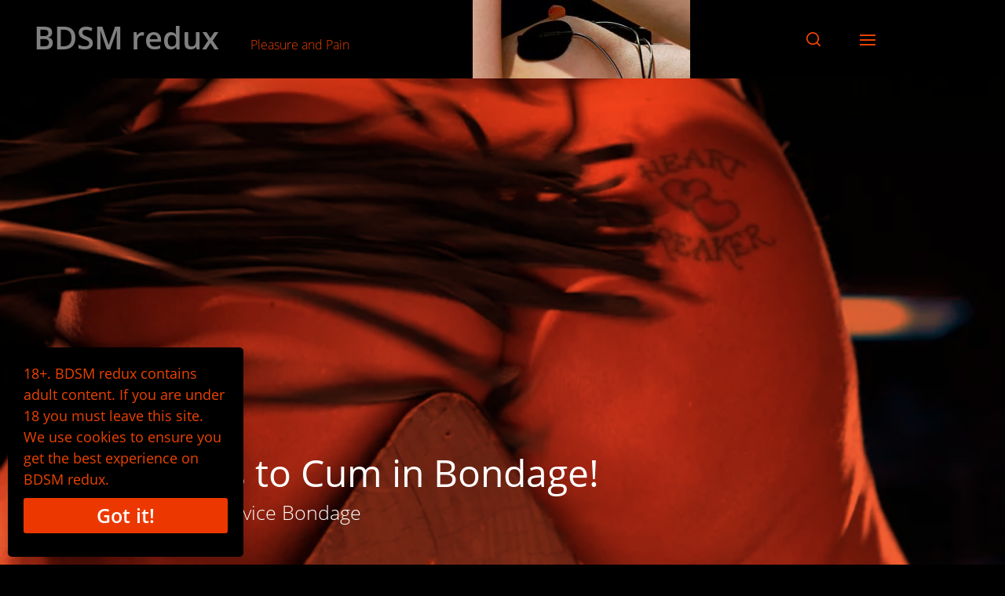

--- FILE ---
content_type: text/html; charset=UTF-8
request_url: https://bdsmredux.com/slut-begs-to-cum-in-bondage/
body_size: 23898
content:
<!DOCTYPE html>

<html class="no-js" lang="en">

	<head>

		
		
		<!-- Global site tag (gtag.js) -   
<script async src="https://www.googletagmanager.com/gtag/js?id=G-6MWRQX4F66"></script>
<script>
  window.dataLayer = window.dataLayer || [];
  function gtag(){dataLayer.push(arguments);}
  gtag('js', new Date());

  gtag('config', 'G-6MWRQX4F66');
</script>
		<!-- Google Analytics  -->
		
		<meta http-equiv="content-type" content="text/html" charset="UTF-8" />
		<meta name="viewport" content="width=device-width, initial-scale=1.0" >

		<link rel="profile" href="http://gmpg.org/xfn/11">

		<!-- This site is running CAOS for WordPress -->
<meta name='robots' content='noindex, nofollow' />
	<style>img:is([sizes="auto" i], [sizes^="auto," i]) { contain-intrinsic-size: 3000px 1500px }</style>
	
	<!-- This site is optimized with the Yoast SEO plugin v26.3 - https://yoast.com/wordpress/plugins/seo/ -->
	<title>Slut Begs to Cum in Bondage! &#8902; BDSM redux</title>
	<meta property="og:locale" content="en_US" />
	<meta property="og:type" content="article" />
	<meta property="og:title" content="Slut Begs to Cum in Bondage! &#8902; BDSM redux" />
	<meta property="og:description" content="Richelle is back and is looking hotter than ever. She begins her day in a standing spread eagle and all of her weight resting on her slutty pussy.&hellip;" />
	<meta property="og:url" content="https://bdsmredux.com/slut-begs-to-cum-in-bondage/" />
	<meta property="og:site_name" content="BDSM redux" />
	<meta property="article:published_time" content="2015-06-05T02:44:46+00:00" />
	<meta property="article:modified_time" content="2022-01-29T02:27:29+00:00" />
	<meta property="og:image" content="https://bdsmredux.com/wp-content/uploads/2015/06/142.jpg" />
	<meta property="og:image:width" content="830" />
	<meta property="og:image:height" content="467" />
	<meta property="og:image:type" content="image/jpeg" />
	<meta name="author" content="bdsm" />
	<meta name="twitter:card" content="summary_large_image" />
	<meta name="twitter:creator" content="@BDSMredux" />
	<meta name="twitter:site" content="@BDSMredux" />
	<meta name="twitter:label1" content="Written by" />
	<meta name="twitter:data1" content="bdsm" />
	<meta name="twitter:label2" content="Est. reading time" />
	<meta name="twitter:data2" content="1 minute" />
	<script type="application/ld+json" class="yoast-schema-graph">{"@context":"https://schema.org","@graph":[{"@type":"Article","@id":"https://bdsmredux.com/slut-begs-to-cum-in-bondage/#article","isPartOf":{"@id":"https://bdsmredux.com/slut-begs-to-cum-in-bondage/"},"author":{"name":"bdsm","@id":"https://bdsmredux.com/#/schema/person/993c85905ab62080406dd583394d1aec"},"headline":"Slut Begs to Cum in Bondage!","datePublished":"2015-06-05T02:44:46+00:00","dateModified":"2022-01-29T02:27:29+00:00","mainEntityOfPage":{"@id":"https://bdsmredux.com/slut-begs-to-cum-in-bondage/"},"wordCount":142,"publisher":{"@id":"https://bdsmredux.com/#organization"},"image":{"@id":"https://bdsmredux.com/slut-begs-to-cum-in-bondage/#primaryimage"},"thumbnailUrl":"https://bdsmredux.com/wp-content/uploads/2015/06/142.jpg","keywords":["bondage devices","flogging","Richelle","sybian","whipping"],"articleSection":["Bondage","Device Bondage"],"inLanguage":"en"},{"@type":"WebPage","@id":"https://bdsmredux.com/slut-begs-to-cum-in-bondage/","url":"https://bdsmredux.com/slut-begs-to-cum-in-bondage/","name":"Slut Begs to Cum in Bondage! &#8902; BDSM redux","isPartOf":{"@id":"https://bdsmredux.com/#website"},"primaryImageOfPage":{"@id":"https://bdsmredux.com/slut-begs-to-cum-in-bondage/#primaryimage"},"image":{"@id":"https://bdsmredux.com/slut-begs-to-cum-in-bondage/#primaryimage"},"thumbnailUrl":"https://bdsmredux.com/wp-content/uploads/2015/06/142.jpg","datePublished":"2015-06-05T02:44:46+00:00","dateModified":"2022-01-29T02:27:29+00:00","breadcrumb":{"@id":"https://bdsmredux.com/slut-begs-to-cum-in-bondage/#breadcrumb"},"inLanguage":"en","potentialAction":[{"@type":"ReadAction","target":["https://bdsmredux.com/slut-begs-to-cum-in-bondage/"]}]},{"@type":"ImageObject","inLanguage":"en","@id":"https://bdsmredux.com/slut-begs-to-cum-in-bondage/#primaryimage","url":"https://bdsmredux.com/wp-content/uploads/2015/06/142.jpg","contentUrl":"https://bdsmredux.com/wp-content/uploads/2015/06/142.jpg","width":830,"height":467},{"@type":"BreadcrumbList","@id":"https://bdsmredux.com/slut-begs-to-cum-in-bondage/#breadcrumb","itemListElement":[{"@type":"ListItem","position":1,"name":"BDSM redux","item":"https://bdsmredux.com/"},{"@type":"ListItem","position":2,"name":"Studios","item":"https://bdsmredux.com/category/studios/"},{"@type":"ListItem","position":3,"name":"Kink com","item":"https://bdsmredux.com/category/studios/kink-com/"},{"@type":"ListItem","position":4,"name":"Device Bondage","item":"https://bdsmredux.com/category/studios/kink-com/device-bondage/"},{"@type":"ListItem","position":5,"name":"Slut Begs to Cum in Bondage!"}]},{"@type":"WebSite","@id":"https://bdsmredux.com/#website","url":"https://bdsmredux.com/","name":"BDSM redux","description":"Pleasure and Pain","publisher":{"@id":"https://bdsmredux.com/#organization"},"potentialAction":[{"@type":"SearchAction","target":{"@type":"EntryPoint","urlTemplate":"https://bdsmredux.com/?s={search_term_string}"},"query-input":{"@type":"PropertyValueSpecification","valueRequired":true,"valueName":"search_term_string"}}],"inLanguage":"en"},{"@type":"Organization","@id":"https://bdsmredux.com/#organization","name":"BDSM redux","url":"https://bdsmredux.com/","logo":{"@type":"ImageObject","inLanguage":"en","@id":"https://bdsmredux.com/#/schema/logo/image/","url":"https://bdsmredux.com/wp-content/uploads/2020/01/BDSMredux-icon-01x.jpg","contentUrl":"https://bdsmredux.com/wp-content/uploads/2020/01/BDSMredux-icon-01x.jpg","width":1024,"height":1024,"caption":"BDSM redux"},"image":{"@id":"https://bdsmredux.com/#/schema/logo/image/"},"sameAs":["https://x.com/BDSMredux"]},{"@type":"Person","@id":"https://bdsmredux.com/#/schema/person/993c85905ab62080406dd583394d1aec","name":"bdsm"}]}</script>
	<!-- / Yoast SEO plugin. -->


<link rel="preload" as="font" href="/wp-content/themes/fonts/open-sans-v18-latin-regular.woff2" data-wpacu-preload-local-font="1" crossorigin>
<link rel="preload" as="font" href="/wp-content/themes/fonts/open-sans-v18-latin-300.woff2" data-wpacu-preload-local-font="1" crossorigin>
<link rel="preload" as="font" href="/wp-content/themes/fonts/open-sans-v18-latin-italic.woff2" data-wpacu-preload-local-font="1" crossorigin>
<link rel="preload" as="font" href="/wp-content/themes/fonts/open-sans-v18-latin-700.woff2" data-wpacu-preload-local-font="1" crossorigin>
<link rel='preconnect' href='//www.google-analytics.com' />
<link rel="alternate" type="application/rss+xml" title="BDSM redux &raquo; Feed" href="https://bdsmredux.com/feed/" />
<style id='classic-theme-styles-inline-css' type='text/css'>
/*! This file is auto-generated */
.wp-block-button__link{color:#fff;background-color:#32373c;border-radius:9999px;box-shadow:none;text-decoration:none;padding:calc(.667em + 2px) calc(1.333em + 2px);font-size:1.125em}.wp-block-file__button{background:#32373c;color:#fff;text-decoration:none}
</style>
<style id='global-styles-inline-css' type='text/css'>
:root{--wp--preset--aspect-ratio--square: 1;--wp--preset--aspect-ratio--4-3: 4/3;--wp--preset--aspect-ratio--3-4: 3/4;--wp--preset--aspect-ratio--3-2: 3/2;--wp--preset--aspect-ratio--2-3: 2/3;--wp--preset--aspect-ratio--16-9: 16/9;--wp--preset--aspect-ratio--9-16: 9/16;--wp--preset--color--black: #000000;--wp--preset--color--cyan-bluish-gray: #abb8c3;--wp--preset--color--white: #ffffff;--wp--preset--color--pale-pink: #f78da7;--wp--preset--color--vivid-red: #cf2e2e;--wp--preset--color--luminous-vivid-orange: #ff6900;--wp--preset--color--luminous-vivid-amber: #fcb900;--wp--preset--color--light-green-cyan: #7bdcb5;--wp--preset--color--vivid-green-cyan: #00d084;--wp--preset--color--pale-cyan-blue: #8ed1fc;--wp--preset--color--vivid-cyan-blue: #0693e3;--wp--preset--color--vivid-purple: #9b51e0;--wp--preset--color--accent: #ec4200;--wp--preset--color--primary: #ffffff;--wp--preset--color--headings: #ffffff;--wp--preset--color--buttons-background: #000000;--wp--preset--color--buttons-text: #FFFFFF;--wp--preset--color--secondary: #e2dcdc;--wp--preset--color--border: #E1E1E3;--wp--preset--color--light-background: #000000;--wp--preset--color--background: #000000;--wp--preset--gradient--vivid-cyan-blue-to-vivid-purple: linear-gradient(135deg,rgba(6,147,227,1) 0%,rgb(155,81,224) 100%);--wp--preset--gradient--light-green-cyan-to-vivid-green-cyan: linear-gradient(135deg,rgb(122,220,180) 0%,rgb(0,208,130) 100%);--wp--preset--gradient--luminous-vivid-amber-to-luminous-vivid-orange: linear-gradient(135deg,rgba(252,185,0,1) 0%,rgba(255,105,0,1) 100%);--wp--preset--gradient--luminous-vivid-orange-to-vivid-red: linear-gradient(135deg,rgba(255,105,0,1) 0%,rgb(207,46,46) 100%);--wp--preset--gradient--very-light-gray-to-cyan-bluish-gray: linear-gradient(135deg,rgb(238,238,238) 0%,rgb(169,184,195) 100%);--wp--preset--gradient--cool-to-warm-spectrum: linear-gradient(135deg,rgb(74,234,220) 0%,rgb(151,120,209) 20%,rgb(207,42,186) 40%,rgb(238,44,130) 60%,rgb(251,105,98) 80%,rgb(254,248,76) 100%);--wp--preset--gradient--blush-light-purple: linear-gradient(135deg,rgb(255,206,236) 0%,rgb(152,150,240) 100%);--wp--preset--gradient--blush-bordeaux: linear-gradient(135deg,rgb(254,205,165) 0%,rgb(254,45,45) 50%,rgb(107,0,62) 100%);--wp--preset--gradient--luminous-dusk: linear-gradient(135deg,rgb(255,203,112) 0%,rgb(199,81,192) 50%,rgb(65,88,208) 100%);--wp--preset--gradient--pale-ocean: linear-gradient(135deg,rgb(255,245,203) 0%,rgb(182,227,212) 50%,rgb(51,167,181) 100%);--wp--preset--gradient--electric-grass: linear-gradient(135deg,rgb(202,248,128) 0%,rgb(113,206,126) 100%);--wp--preset--gradient--midnight: linear-gradient(135deg,rgb(2,3,129) 0%,rgb(40,116,252) 100%);--wp--preset--font-size--small: 16px;--wp--preset--font-size--medium: 20px;--wp--preset--font-size--large: 24px;--wp--preset--font-size--x-large: 42px;--wp--preset--font-size--normal: 19px;--wp--preset--font-size--larger: 32px;--wp--preset--spacing--20: 0.44rem;--wp--preset--spacing--30: 0.67rem;--wp--preset--spacing--40: 1rem;--wp--preset--spacing--50: 1.5rem;--wp--preset--spacing--60: 2.25rem;--wp--preset--spacing--70: 3.38rem;--wp--preset--spacing--80: 5.06rem;--wp--preset--shadow--natural: 6px 6px 9px rgba(0, 0, 0, 0.2);--wp--preset--shadow--deep: 12px 12px 50px rgba(0, 0, 0, 0.4);--wp--preset--shadow--sharp: 6px 6px 0px rgba(0, 0, 0, 0.2);--wp--preset--shadow--outlined: 6px 6px 0px -3px rgba(255, 255, 255, 1), 6px 6px rgba(0, 0, 0, 1);--wp--preset--shadow--crisp: 6px 6px 0px rgba(0, 0, 0, 1);}:where(.is-layout-flex){gap: 0.5em;}:where(.is-layout-grid){gap: 0.5em;}body .is-layout-flex{display: flex;}.is-layout-flex{flex-wrap: wrap;align-items: center;}.is-layout-flex > :is(*, div){margin: 0;}body .is-layout-grid{display: grid;}.is-layout-grid > :is(*, div){margin: 0;}:where(.wp-block-columns.is-layout-flex){gap: 2em;}:where(.wp-block-columns.is-layout-grid){gap: 2em;}:where(.wp-block-post-template.is-layout-flex){gap: 1.25em;}:where(.wp-block-post-template.is-layout-grid){gap: 1.25em;}.has-black-color{color: var(--wp--preset--color--black) !important;}.has-cyan-bluish-gray-color{color: var(--wp--preset--color--cyan-bluish-gray) !important;}.has-white-color{color: var(--wp--preset--color--white) !important;}.has-pale-pink-color{color: var(--wp--preset--color--pale-pink) !important;}.has-vivid-red-color{color: var(--wp--preset--color--vivid-red) !important;}.has-luminous-vivid-orange-color{color: var(--wp--preset--color--luminous-vivid-orange) !important;}.has-luminous-vivid-amber-color{color: var(--wp--preset--color--luminous-vivid-amber) !important;}.has-light-green-cyan-color{color: var(--wp--preset--color--light-green-cyan) !important;}.has-vivid-green-cyan-color{color: var(--wp--preset--color--vivid-green-cyan) !important;}.has-pale-cyan-blue-color{color: var(--wp--preset--color--pale-cyan-blue) !important;}.has-vivid-cyan-blue-color{color: var(--wp--preset--color--vivid-cyan-blue) !important;}.has-vivid-purple-color{color: var(--wp--preset--color--vivid-purple) !important;}.has-black-background-color{background-color: var(--wp--preset--color--black) !important;}.has-cyan-bluish-gray-background-color{background-color: var(--wp--preset--color--cyan-bluish-gray) !important;}.has-white-background-color{background-color: var(--wp--preset--color--white) !important;}.has-pale-pink-background-color{background-color: var(--wp--preset--color--pale-pink) !important;}.has-vivid-red-background-color{background-color: var(--wp--preset--color--vivid-red) !important;}.has-luminous-vivid-orange-background-color{background-color: var(--wp--preset--color--luminous-vivid-orange) !important;}.has-luminous-vivid-amber-background-color{background-color: var(--wp--preset--color--luminous-vivid-amber) !important;}.has-light-green-cyan-background-color{background-color: var(--wp--preset--color--light-green-cyan) !important;}.has-vivid-green-cyan-background-color{background-color: var(--wp--preset--color--vivid-green-cyan) !important;}.has-pale-cyan-blue-background-color{background-color: var(--wp--preset--color--pale-cyan-blue) !important;}.has-vivid-cyan-blue-background-color{background-color: var(--wp--preset--color--vivid-cyan-blue) !important;}.has-vivid-purple-background-color{background-color: var(--wp--preset--color--vivid-purple) !important;}.has-black-border-color{border-color: var(--wp--preset--color--black) !important;}.has-cyan-bluish-gray-border-color{border-color: var(--wp--preset--color--cyan-bluish-gray) !important;}.has-white-border-color{border-color: var(--wp--preset--color--white) !important;}.has-pale-pink-border-color{border-color: var(--wp--preset--color--pale-pink) !important;}.has-vivid-red-border-color{border-color: var(--wp--preset--color--vivid-red) !important;}.has-luminous-vivid-orange-border-color{border-color: var(--wp--preset--color--luminous-vivid-orange) !important;}.has-luminous-vivid-amber-border-color{border-color: var(--wp--preset--color--luminous-vivid-amber) !important;}.has-light-green-cyan-border-color{border-color: var(--wp--preset--color--light-green-cyan) !important;}.has-vivid-green-cyan-border-color{border-color: var(--wp--preset--color--vivid-green-cyan) !important;}.has-pale-cyan-blue-border-color{border-color: var(--wp--preset--color--pale-cyan-blue) !important;}.has-vivid-cyan-blue-border-color{border-color: var(--wp--preset--color--vivid-cyan-blue) !important;}.has-vivid-purple-border-color{border-color: var(--wp--preset--color--vivid-purple) !important;}.has-vivid-cyan-blue-to-vivid-purple-gradient-background{background: var(--wp--preset--gradient--vivid-cyan-blue-to-vivid-purple) !important;}.has-light-green-cyan-to-vivid-green-cyan-gradient-background{background: var(--wp--preset--gradient--light-green-cyan-to-vivid-green-cyan) !important;}.has-luminous-vivid-amber-to-luminous-vivid-orange-gradient-background{background: var(--wp--preset--gradient--luminous-vivid-amber-to-luminous-vivid-orange) !important;}.has-luminous-vivid-orange-to-vivid-red-gradient-background{background: var(--wp--preset--gradient--luminous-vivid-orange-to-vivid-red) !important;}.has-very-light-gray-to-cyan-bluish-gray-gradient-background{background: var(--wp--preset--gradient--very-light-gray-to-cyan-bluish-gray) !important;}.has-cool-to-warm-spectrum-gradient-background{background: var(--wp--preset--gradient--cool-to-warm-spectrum) !important;}.has-blush-light-purple-gradient-background{background: var(--wp--preset--gradient--blush-light-purple) !important;}.has-blush-bordeaux-gradient-background{background: var(--wp--preset--gradient--blush-bordeaux) !important;}.has-luminous-dusk-gradient-background{background: var(--wp--preset--gradient--luminous-dusk) !important;}.has-pale-ocean-gradient-background{background: var(--wp--preset--gradient--pale-ocean) !important;}.has-electric-grass-gradient-background{background: var(--wp--preset--gradient--electric-grass) !important;}.has-midnight-gradient-background{background: var(--wp--preset--gradient--midnight) !important;}.has-small-font-size{font-size: var(--wp--preset--font-size--small) !important;}.has-medium-font-size{font-size: var(--wp--preset--font-size--medium) !important;}.has-large-font-size{font-size: var(--wp--preset--font-size--large) !important;}.has-x-large-font-size{font-size: var(--wp--preset--font-size--x-large) !important;}
:where(.wp-block-post-template.is-layout-flex){gap: 1.25em;}:where(.wp-block-post-template.is-layout-grid){gap: 1.25em;}
:where(.wp-block-columns.is-layout-flex){gap: 2em;}:where(.wp-block-columns.is-layout-grid){gap: 2em;}
:root :where(.wp-block-pullquote){font-size: 1.5em;line-height: 1.6;}
</style>
<link rel='stylesheet' id='lbwps-styles-photoswipe5-main-css' href='https://bdsmredux.com/wp-content/cache/asset-cleanup/css/item/lightbox-photoswipe__assets__ps5__styles__main-css-v7f4ed402806774b51f14bebb83139770150e9c6f.css' type='text/css' media='all' />
<style  type='text/css'  data-wpacu-inline-css-file='1'>
/*!/wp-content/plugins/links-shortcode/links-shortcode.css*/.links_sc *{margin:0;padding:0}.links_sc{--font-size:12px;padding-bottom:1em}.links_sc a{font-weight:700}.links_sc_fb *{margin:0;padding:0}.links_sc_fb{--font-size:12px;padding-bottom:0}.links_sc_fb a{font-weight:700}.links_sc_fb iframe{padding-left:5px;border:none;overflow:hidden;width:450px;height:35px;text-align:left;margin:2px 0 2px 0}.links_sc_rating{display:inline-block;position:relative;height:15px;width:78px}.links_sc_rating_empty{position:absolute;left:0;top:0;height:15px;width:78px}.links_sc_rating_full{position:absolute;left:0;top:0;height:15px}.links-page-nav{margin-top:0;text-align:center}
</style>
<style  type='text/css'  data-wpacu-inline-css-file='1'>
/*!/wp-content/plugins/videojs-html5-video-player-for-wordpress/plugin-styles.css*/.vjs-default-skin div.vjs-big-play-button{top:50%;left:50%;margin:-1.3em 0 0 -2em}.vjs-default-skin .vjs-time-controls div,.vjs-default-skin .vjs-time-divider span{font-size:1em;line-height:3em}.video-wrapper{position:relative;padding-bottom:74.25%;height:0;overflow:hidden}.video-wrapper video,.videoWrapper,.video-wrapper .video-js{position:absolute;top:0;left:0;width:100%;height:100%}.video-wrapper .video-js,.video-wrapper img.vjs-poster{width:100%!important;height:100%!important;//these need!importantbecause IE wants to set height/width to 100px max-width:100%}
</style>
<link rel='stylesheet' id='videojs-css' href='https://bdsmredux.com/wp-content/cache/asset-cleanup/css/item/videojs-html5-video-player-for-__videojs__video-js-css-vf2d0a615f1738dfe84aa0a28d8e6ac56ab48d6cc.css' type='text/css' media='all' />
<link rel='stylesheet' id='chaplin-style-css' href='https://bdsmredux.com/wp-content/cache/asset-cleanup/css/item/chaplin__style-css-vd7e352233f035aa47808be6792b6a2f997886c8a.css' type='text/css' media='all' />
<style id='chaplin-style-inline-css' type='text/css'>
:root{--body-font:Open Sans,-apple-system,BlinkMacSystemFont,'Helvetica Neue',Helvetica,sans-serif;--headings-font:Open Sans,-apple-system,BlinkMacSystemFont,'Helvetica Neue',Helvetica,sans-serif;--headings-weight:400;--background-color:#000000;--primary-color:#ffffff;--headings-color:#ffffff;--buttons-background-color:#000000;--secondary-color:#e2dcdc;--accent-color:#ec4200;--light-background-color:#000000}body,.ff-body{font-family:Open Sans,-apple-system,BlinkMacSystemFont,'Helvetica Neue',Helvetica,sans-serif}h1,h2,h3,h4,h5,h6,.faux-heading,.ff-headings{font-family:Open Sans,-apple-system,BlinkMacSystemFont,'Helvetica Neue',Helvetica,sans-serif}h1,h2,h3,h4,h5,h6,.faux-heading,.fw-headings{font-weight:400}.bg-body-background,.bg-body-background-hover:hover,:root .has-background-background-color,body,:root body.custom-background,.menu-modal,.header-inner.is-sticky{background-color:#000000}@supports ( color:color( display-p3 0 0 0 / 1 ) ){.bg-body-background,.bg-body-background-hover:hover,:root .has-background-background-color,body,:root body.custom-background,.menu-modal,.header-inner.is-sticky{background-color:color( display-p3 0 0 0 / 1 )}}.border-color-body-background,.border-color-body-background-hover:hover{border-color:#000000}@supports ( color:color( display-p3 0 0 0 / 1 ) ){.border-color-body-background,.border-color-body-background-hover:hover{border-color:color( display-p3 0 0 0 / 1 )}}#pagination .loader.same-primary-border-color{border-top-color:#000000}@supports ( color:color( display-p3 0 0 0 / 1 ) ){#pagination .loader.same-primary-border-color{border-top-color:color( display-p3 0 0 0 / 1 )}}.color-body-background,.color-body-background-hover:hover,:root .has-background-color,button,.button,.faux-button,.wp-block-button__link,:root .wp-block-file a.wp-block-file__button,input[type='button'],input[type='reset'],input[type='submit'],:root .woocommerce #respond input#submit,:root .woocommerce a.button,:root .woocommerce button.button,:root .woocommerce input.button{color:#000000}@supports ( color:color( display-p3 0 0 0 / 1 ) ){.color-body-background,.color-body-background-hover:hover,:root .has-background-color,button,.button,.faux-button,.wp-block-button__link,:root .wp-block-file a.wp-block-file__button,input[type='button'],input[type='reset'],input[type='submit'],:root .woocommerce #respond input#submit,:root .woocommerce a.button,:root .woocommerce button.button,:root .woocommerce input.button{color:color( display-p3 0 0 0 / 1 )}}.fill-children-body-background,.fill-children-body-background *{fill:#000000}@supports ( color:color( display-p3 0 0 0 / 1 ) ){.fill-children-body-background,.fill-children-body-background *{fill:color( display-p3 0 0 0 / 1 )}}.bg-primary,.bg-primary-hover:hover,:root .has-primary-background-color{background-color:#ffffff}@supports ( color:color( display-p3 0 0 0 / 1 ) ){.bg-primary,.bg-primary-hover:hover,:root .has-primary-background-color{background-color:color( display-p3 1 1 1 / 1 )}}.border-color-primary,.border-color-primary-hover:hover{border-color:#ffffff}@supports ( color:color( display-p3 0 0 0 / 1 ) ){.border-color-primary,.border-color-primary-hover:hover{border-color:color( display-p3 1 1 1 / 1 )}}.color-primary,.color-primary-hover:hover,:root .has-primary-color,body,.main-menu-alt ul li{color:#ffffff}@supports ( color:color( display-p3 0 0 0 / 1 ) ){.color-primary,.color-primary-hover:hover,:root .has-primary-color,body,.main-menu-alt ul li{color:color( display-p3 1 1 1 / 1 )}}.fill-children-primary,.fill-children-primary *{fill:#ffffff}@supports ( color:color( display-p3 0 0 0 / 1 ) ){.fill-children-primary,.fill-children-primary *{fill:color( display-p3 1 1 1 / 1 )}}h1,h2,h3,h4,h5,h6,.faux-heading{color:#ffffff}@supports ( color:color( display-p3 0 0 0 / 1 ) ){h1,h2,h3,h4,h5,h6,.faux-heading{color:color( display-p3 1 1 1 / 1 )}}.bg-secondary,.bg-secondary-hover:hover,:root .has-secondary-background-color{background-color:#e2dcdc}@supports ( color:color( display-p3 0 0 0 / 1 ) ){.bg-secondary,.bg-secondary-hover:hover,:root .has-secondary-background-color{background-color:color( display-p3 0.886 0.863 0.863 / 1 )}}.border-color-secondary,.border-color-secondary-hover:hover{border-color:#e2dcdc}@supports ( color:color( display-p3 0 0 0 / 1 ) ){.border-color-secondary,.border-color-secondary-hover:hover{border-color:color( display-p3 0.886 0.863 0.863 / 1 )}}.color-secondary,.color-secondary-hover:hover,:root .has-secondary-color,.wp-block-latest-comments time,.wp-block-latest-posts time{color:#e2dcdc}@supports ( color:color( display-p3 0 0 0 / 1 ) ){.color-secondary,.color-secondary-hover:hover,:root .has-secondary-color,.wp-block-latest-comments time,.wp-block-latest-posts time{color:color( display-p3 0.886 0.863 0.863 / 1 )}}::-webkit-input-placeholder{color:#e2dcdc}@supports ( color:color( display-p3 0 0 0 / 1 ) ){::-webkit-input-placeholder{color:color( display-p3 0.886 0.863 0.863 / 1 )}}::-moz-placeholder{color:#e2dcdc}@supports ( color:color( display-p3 0 0 0 / 1 ) ){::-moz-placeholder{color:color( display-p3 0.886 0.863 0.863 / 1 )}}:-moz-placeholder{color:#e2dcdc}@supports ( color:color( display-p3 0 0 0 / 1 ) ){:-moz-placeholder{color:color( display-p3 0.886 0.863 0.863 / 1 )}}:-ms-input-placeholder{color:#e2dcdc}@supports ( color:color( display-p3 0 0 0 / 1 ) ){:-ms-input-placeholder{color:color( display-p3 0.886 0.863 0.863 / 1 )}}::placeholder{color:#e2dcdc}@supports ( color:color( display-p3 0 0 0 / 1 ) ){::placeholder{color:color( display-p3 0.886 0.863 0.863 / 1 )}}.fill-children-secondary,.fill-children-secondary *{fill:#e2dcdc}@supports ( color:color( display-p3 0 0 0 / 1 ) ){.fill-children-secondary,.fill-children-secondary *{fill:color( display-p3 0.886 0.863 0.863 / 1 )}}.bg-accent,.bg-accent-hover:hover,:root .has-accent-background-color,button,.button,.faux-button,.wp-block-button__link,:root .wp-block-file a.wp-block-file__button,input[type='button'],input[type='reset'],input[type='submit'],:root .woocommerce #respond input#submit,:root .woocommerce a.button,:root .woocommerce button.button,:root .woocommerce input.button{background-color:#ec4200}@supports ( color:color( display-p3 0 0 0 / 1 ) ){.bg-accent,.bg-accent-hover:hover,:root .has-accent-background-color,button,.button,.faux-button,.wp-block-button__link,:root .wp-block-file a.wp-block-file__button,input[type='button'],input[type='reset'],input[type='submit'],:root .woocommerce #respond input#submit,:root .woocommerce a.button,:root .woocommerce button.button,:root .woocommerce input.button{background-color:color( display-p3 0.925 0.259 0 / 1 )}}.border-color-accent,.border-color-accent-hover:hover,blockquote{border-color:#ec4200}@supports ( color:color( display-p3 0 0 0 / 1 ) ){.border-color-accent,.border-color-accent-hover:hover,blockquote{border-color:color( display-p3 0.925 0.259 0 / 1 )}}.color-accent,.color-accent-hover:hover,:root .has-accent-color,a,.is-style-outline .wp-block-button__link:not(.has-text-color),.wp-block-button__link.is-style-outline{color:#ec4200}@supports ( color:color( display-p3 0 0 0 / 1 ) ){.color-accent,.color-accent-hover:hover,:root .has-accent-color,a,.is-style-outline .wp-block-button__link:not(.has-text-color),.wp-block-button__link.is-style-outline{color:color( display-p3 0.925 0.259 0 / 1 )}}.fill-children-accent,.fill-children-accent *{fill:#ec4200}@supports ( color:color( display-p3 0 0 0 / 1 ) ){.fill-children-accent,.fill-children-accent *{fill:color( display-p3 0.925 0.259 0 / 1 )}}button,.button,.faux-button,.wp-block-button__link,:root .wp-block-file a.wp-block-file__button,input[type='button'],input[type='reset'],input[type='submit'],:root .woocommerce #respond input#submit,:root .woocommerce a.button,:root .woocommerce button.button,:root .woocommerce input.button,:root .has-buttons-background-background-color{background-color:#000000}@supports ( color:color( display-p3 0 0 0 / 1 ) ){button,.button,.faux-button,.wp-block-button__link,:root .wp-block-file a.wp-block-file__button,input[type='button'],input[type='reset'],input[type='submit'],:root .woocommerce #respond input#submit,:root .woocommerce a.button,:root .woocommerce button.button,:root .woocommerce input.button,:root .has-buttons-background-background-color{background-color:color( display-p3 0 0 0 / 1 )}}:root .has-buttons-background-color,.is-style-outline .wp-block-button__link:not(.has-text-color),.wp-block-button__link.is-style-outline{color:#000000}@supports ( color:color( display-p3 0 0 0 / 1 ) ){:root .has-buttons-background-color,.is-style-outline .wp-block-button__link:not(.has-text-color),.wp-block-button__link.is-style-outline{color:color( display-p3 0 0 0 / 1 )}}.bg-light-background,.bg-light-background-hover:hover,:root .has-light-background-background-color,code,kbd,samp,table.is-style-stripes tr:nth-child( odd ){background-color:#000000}@supports ( color:color( display-p3 0 0 0 / 1 ) ){.bg-light-background,.bg-light-background-hover:hover,:root .has-light-background-background-color,code,kbd,samp,table.is-style-stripes tr:nth-child( odd ){background-color:color( display-p3 0 0 0 / 1 )}}.border-color-light-background,.border-color-light-background-hover:hover{border-color:#000000}@supports ( color:color( display-p3 0 0 0 / 1 ) ){.border-color-light-background,.border-color-light-background-hover:hover{border-color:color( display-p3 0 0 0 / 1 )}}.color-light-background,.color-light-background-hover:hover,:root .has-light-background-color,.main-menu-alt ul{color:#000000}@supports ( color:color( display-p3 0 0 0 / 1 ) ){.color-light-background,.color-light-background-hover:hover,:root .has-light-background-color,.main-menu-alt ul{color:color( display-p3 0 0 0 / 1 )}}.fill-children-light-background,.fill-children-light-background *{fill:#000000}@supports ( color:color( display-p3 0 0 0 / 1 ) ){.fill-children-light-background,.fill-children-light-background *{fill:color( display-p3 0 0 0 / 1 )}}
</style>
<link rel='stylesheet' id='child-style-css' href='https://bdsmredux.com/wp-content/cache/asset-cleanup/css/item/chaplin-child__style-css-vf1e3e3684399c37f6261bd96d7da862c9992c289.css' type='text/css' media='all' />
<style  type='text/css' media='print' data-wpacu-inline-css-file='1'>
/*!/wp-content/themes/chaplin/assets/css/print.css*/body{font-size:1.2rem}body *{font-size:inherit!important}p{orphans:2;widows:2}h1,h2,h3,h4,h5,h6{margin:1em 0}h1{font-size:2.2em!important}h2{font-size:2.0em!important}h3{font-size:1.8em!important}h4{font-size:1.6em!important}h5{font-size:1.4em!important}h6{font-size:1.2em!important}figure{page-break-inside:avoid;break-inside:avoid}#site-header,#site-footer,.skip-link,.cover-modal,.pagination-wrapper,.post-navigation,.related-posts{display:none!important}.alignwide,.alignfull,.entry-content,:root .section-inner{margin-left:0;margin-right:0;max-width:100%;width:100%}.post-inner{padding-top:3rem}.entry-content{font-size:inherit}.entry-content a[href]:after{content:" (" attr(href) ")";display:inline}
</style>
<style  type='text/css'  data-wpacu-inline-css-file='1'>
/*!/wp-content/themes/chaplin-child/pagenavi-css.css*/.wp-pagenavi{clear:both;font-size:1.7rem;font-weight:300;background:#000;width:100%;margin-left:auto;margin-right:auto;display:flex;justify-content:space-evenly;border-bottom:1px solid #ec181818;padding:15px 3rem;position:relative;z-index:2}.wp-pagenavi a,.wp-pagenavi span.current{text-decoration:none;padding:0 8px;margin:2px}.wp-pagenavi a:hover,.wp-pagenavi span.current{color:#FFF;background:#181818}.wp-pagenavi span.current{font-weight:600}.wp-pagenavi span.pages{color:#aaa;font-size:1.5rem}.wp-pagenavi .first,.wp-pagenavi .last,.wp-pagenavi .larger,.wp-pagenavi span.extend{display:none}@media screen and (min-width:480px){.wp-pagenavi{clear:both;font-size:1.8rem}.wp-pagenavi a,.wp-pagenavi span.current{padding:0 10x;margin:2px}}@media screen and (min-width:700px){.wp-pagenavi{clear:both;width:80%;font-size:2rem}.wp-pagenavi a,.wp-pagenavi span.current{padding:0 15px;margin:2px}.wp-pagenavi .larger,.wp-pagenavi span.extend{display:block}}@media screen and (min-width:1000px){.wp-pagenavi .first,.wp-pagenavi .last{display:block}}@media screen and (min-width:1200px){.wp-pagenavi{clear:both;max-width:112rem;width:calc(100%)}}
</style>
<script type="text/javascript" src="https://bdsmredux.com/wp-includes/js/jquery/jquery.min.js" id="jquery-core-js"></script>
<script type="text/javascript" src="https://bdsmredux.com/wp-includes/js/jquery/jquery-migrate.min.js" id="jquery-migrate-js"></script>
<script type="text/javascript" src="https://bdsmredux.com/wp-includes/js/imagesloaded.min.js" id="imagesloaded-js"></script>
<script type="text/javascript" src="https://bdsmredux.com/wp-content/themes/chaplin/assets/js/modernizr-touchevents.min.js" id="chaplin-modernizr-js"></script>
<script type="text/javascript" id="chaplin-construct-js-extra">
/* <![CDATA[ */
var chaplin_ajax_load_more = {"ajaxurl":"https:\/\/bdsmredux.com\/wp-admin\/admin-ajax.php"};
/* ]]> */
</script>
<script type="text/javascript" src="https://bdsmredux.com/wp-content/cache/asset-cleanup/js/item/chaplin__assets__js__construct-js-v3a88f12286d48ffd16b4f672693bcdbf537f769a.js" id="chaplin-construct-js"></script>

	<style type='text/css'>
		.vjs-default-skin { color: #ccc }
		.vjs-default-skin .vjs-play-progress, .vjs-default-skin .vjs-volume-level { background-color: #b52200 }
		.vjs-default-skin .vjs-control-bar, .vjs-default-skin .vjs-big-play-button { background: rgba(0,0,0,0.7) }
		.vjs-default-skin .vjs-slider { background: rgba(0,0,0,0.2333333333333333) }
	</style>
		
		<script type="text/javascript">
			if(typeof videojs != "undefined") {
				videojs.options.flash.swf = "https://bdsmredux.com/wp-content/plugins/videojs-html5-video-player-for-wordpress/videojs/video-js.swf";
			}
			document.createElement("video");document.createElement("audio");document.createElement("track");
		</script>
		<script>document.createElement( "picture" );if(!window.HTMLPictureElement && document.addEventListener) {window.addEventListener("DOMContentLoaded", function() {var s = document.createElement("script");s.src = "https://bdsmredux.com/wp-content/plugins/webp-express/js/picturefill.min.js";document.body.appendChild(s);});}</script>		<script>document.documentElement.className = document.documentElement.className.replace( 'no-js', 'js' );</script>
		<style type="text/css" id="custom-background-css">
body.custom-background { background-color: #000000; }
</style>
	<link rel="icon" href="https://bdsmredux.com/wp-content/uploads/2022/01/cropped-BDSMredux-icon-01x-32x32.jpg" sizes="32x32" />
<link rel="icon" href="https://bdsmredux.com/wp-content/uploads/2022/01/cropped-BDSMredux-icon-01x-192x192.jpg" sizes="192x192" />
<link rel="apple-touch-icon" href="https://bdsmredux.com/wp-content/uploads/2022/01/cropped-BDSMredux-icon-01x-180x180.jpg" />
<meta name="msapplication-TileImage" content="https://bdsmredux.com/wp-content/uploads/2022/01/cropped-BDSMredux-icon-01x-270x270.jpg" />


	</head>

	<body class="wp-singular post-template post-template-template-full-width-cover post-template-template-full-width-cover-php single single-post postid-17063 single-format-link custom-background wp-theme-chaplin wp-child-theme-chaplin-child pagination-type-links overlay-header overlay-header-fade-text has-full-width-content has-sticky-header has-post-thumbnail has-single-pagination not-showing-comments template-full-width-cover">

		
		<a class="skip-link faux-button" href="#site-content">Skip to the content</a>

		
			<header id="site-header">

				<div class="header-inner stick-me">

					<div class="section-inner">

						<div class="header-titles">

															<div class="site-title faux-heading"><a href="https://bdsmredux.com/" rel="home">BDSM redux</a></div>
							
							
								<div class="site-description">Pleasure and Pain</div><!-- .site-description -->

							
						</div><!-- .header-titles -->

						<div class="header-navigation-wrapper">

							<div class="main-menu-alt-container hide-js">

								<ul class="main-menu-alt dropdown-menu reset-list-style">
									<li id="menu-item-5667" class="menu-item menu-item-type-taxonomy menu-item-object-category current-post-ancestor menu-item-has-children menu-item-5667"><div class="link-icon-wrapper fill-children-current-color"><a href="https://bdsmredux.com/category/bdsm/">BDSM</a><svg class="svg-icon" aria-hidden="true" role="img" focusable="false" xmlns="http://www.w3.org/2000/svg" width="20" height="12" viewBox="0 0 20 12"><polygon fill="" fill-rule="evenodd" points="1319.899 365.778 1327.678 358 1329.799 360.121 1319.899 370.021 1310 360.121 1312.121 358" transform="translate(-1310 -358)" /></svg></div>
<ul class="sub-menu">
	<li id="menu-item-25869" class="menu-item menu-item-type-taxonomy menu-item-object-category current-post-ancestor current-menu-parent current-post-parent menu-item-has-children menu-item-25869"><div class="link-icon-wrapper fill-children-current-color"><a href="https://bdsmredux.com/category/bdsm/bondage/">Bondage</a><svg class="svg-icon" aria-hidden="true" role="img" focusable="false" xmlns="http://www.w3.org/2000/svg" width="20" height="12" viewBox="0 0 20 12"><polygon fill="" fill-rule="evenodd" points="1319.899 365.778 1327.678 358 1329.799 360.121 1319.899 370.021 1310 360.121 1312.121 358" transform="translate(-1310 -358)" /></svg></div>
	<ul class="sub-menu">
		<li id="menu-item-37636" class="menu-item menu-item-type-taxonomy menu-item-object-category menu-item-37636"><a href="https://bdsmredux.com/category/bdsm/bondage/kinbaku-shibari/">Kinbaku | Shibari</a></li>
	</ul>
</li>
	<li id="menu-item-25870" class="menu-item menu-item-type-taxonomy menu-item-object-category menu-item-has-children menu-item-25870"><div class="link-icon-wrapper fill-children-current-color"><a href="https://bdsmredux.com/category/bdsm/dom/">Dom</a><svg class="svg-icon" aria-hidden="true" role="img" focusable="false" xmlns="http://www.w3.org/2000/svg" width="20" height="12" viewBox="0 0 20 12"><polygon fill="" fill-rule="evenodd" points="1319.899 365.778 1327.678 358 1329.799 360.121 1319.899 370.021 1310 360.121 1312.121 358" transform="translate(-1310 -358)" /></svg></div>
	<ul class="sub-menu">
		<li id="menu-item-25871" class="menu-item menu-item-type-taxonomy menu-item-object-category menu-item-25871"><a href="https://bdsmredux.com/category/bdsm/dom/femdom/">FemDom</a></li>
		<li id="menu-item-28406" class="menu-item menu-item-type-taxonomy menu-item-object-category menu-item-28406"><a href="https://bdsmredux.com/category/bdsm/dom/femdom/lezdom/">LezDom</a></li>
	</ul>
</li>
	<li id="menu-item-25872" class="menu-item menu-item-type-taxonomy menu-item-object-category menu-item-25872"><a href="https://bdsmredux.com/category/bdsm/sm/">SM</a></li>
	<li id="menu-item-46714" class="menu-item menu-item-type-taxonomy menu-item-object-category menu-item-46714"><a href="https://bdsmredux.com/category/bdsm/lifestyle/">Lifestyle</a></li>
</ul>
</li>
<li id="menu-item-28407" class="menu-item menu-item-type-taxonomy menu-item-object-category menu-item-has-children menu-item-28407"><div class="link-icon-wrapper fill-children-current-color"><a href="https://bdsmredux.com/category/fetish/">Fetish</a><svg class="svg-icon" aria-hidden="true" role="img" focusable="false" xmlns="http://www.w3.org/2000/svg" width="20" height="12" viewBox="0 0 20 12"><polygon fill="" fill-rule="evenodd" points="1319.899 365.778 1327.678 358 1329.799 360.121 1319.899 370.021 1310 360.121 1312.121 358" transform="translate(-1310 -358)" /></svg></div>
<ul class="sub-menu">
	<li id="menu-item-41768" class="menu-item menu-item-type-taxonomy menu-item-object-category menu-item-41768"><a href="https://bdsmredux.com/category/fetish/foot-fetish/" title="Fine Feet | Long Legs">Foot Fetish</a></li>
	<li id="menu-item-28408" class="menu-item menu-item-type-taxonomy menu-item-object-category menu-item-28408"><a href="https://bdsmredux.com/category/fetish/latex/">Latex</a></li>
	<li id="menu-item-28409" class="menu-item menu-item-type-taxonomy menu-item-object-category menu-item-28409"><a href="https://bdsmredux.com/category/fetish/pantyhose/">Pantyhose</a></li>
	<li id="menu-item-28421" class="menu-item menu-item-type-taxonomy menu-item-object-category menu-item-28421"><a href="https://bdsmredux.com/category/spanking/">Spanking</a></li>
	<li id="menu-item-28423" class="menu-item menu-item-type-taxonomy menu-item-object-category menu-item-28423"><a href="https://bdsmredux.com/category/fetish/stockings/">Stockings</a></li>
</ul>
</li>
<li id="menu-item-40701" class="menu-item menu-item-type-taxonomy menu-item-object-category menu-item-40701"><a href="https://bdsmredux.com/category/asian-beauties/">Asian | Japanese</a></li>
<li id="menu-item-28962" class="menu-item menu-item-type-post_type menu-item-object-page menu-item-has-children menu-item-28962"><div class="link-icon-wrapper fill-children-current-color"><a href="https://bdsmredux.com/choose-your-kink/" title="Choose Your Flavour">Kinks</a><svg class="svg-icon" aria-hidden="true" role="img" focusable="false" xmlns="http://www.w3.org/2000/svg" width="20" height="12" viewBox="0 0 20 12"><polygon fill="" fill-rule="evenodd" points="1319.899 365.778 1327.678 358 1329.799 360.121 1319.899 370.021 1310 360.121 1312.121 358" transform="translate(-1310 -358)" /></svg></div>
<ul class="sub-menu">
	<li id="menu-item-28410" class="menu-item menu-item-type-taxonomy menu-item-object-category menu-item-28410"><a href="https://bdsmredux.com/category/analsex/">Anal sex</a></li>
	<li id="menu-item-28411" class="menu-item menu-item-type-taxonomy menu-item-object-category menu-item-28411"><a href="https://bdsmredux.com/category/bukkake/">Bukkake</a></li>
	<li id="menu-item-28412" class="menu-item menu-item-type-taxonomy menu-item-object-category menu-item-28412"><a href="https://bdsmredux.com/category/cumshots/">cumshots</a></li>
	<li id="menu-item-28413" class="menu-item menu-item-type-taxonomy menu-item-object-category menu-item-28413"><a href="https://bdsmredux.com/category/double-penetration/">Double Penetration</a></li>
	<li id="menu-item-6077" class="menu-item menu-item-type-taxonomy menu-item-object-category menu-item-6077"><a href="https://bdsmredux.com/category/gangbang/">GangBang</a></li>
	<li id="menu-item-5669" class="menu-item menu-item-type-taxonomy menu-item-object-category menu-item-5669"><a href="https://bdsmredux.com/category/public/" title="public sex">Public</a></li>
	<li id="menu-item-61952" class="menu-item menu-item-type-taxonomy menu-item-object-category menu-item-61952"><a href="https://bdsmredux.com/category/shemale/newhalf/">NewHalf | ニューハーフ</a></li>
	<li id="menu-item-28961" class="menu-item menu-item-type-post_type menu-item-object-page menu-item-28961"><a href="https://bdsmredux.com/models-and-mistresses/">Models and Mistresses</a></li>
	<li id="menu-item-5670" class="menu-item menu-item-type-taxonomy menu-item-object-category menu-item-has-children menu-item-5670"><div class="link-icon-wrapper fill-children-current-color"><a href="https://bdsmredux.com/category/redux/">redux</a><svg class="svg-icon" aria-hidden="true" role="img" focusable="false" xmlns="http://www.w3.org/2000/svg" width="20" height="12" viewBox="0 0 20 12"><polygon fill="" fill-rule="evenodd" points="1319.899 365.778 1327.678 358 1329.799 360.121 1319.899 370.021 1310 360.121 1312.121 358" transform="translate(-1310 -358)" /></svg></div>
	<ul class="sub-menu">
		<li id="menu-item-37638" class="menu-item menu-item-type-taxonomy menu-item-object-category menu-item-37638"><a href="https://bdsmredux.com/category/art/">Art</a></li>
	</ul>
</li>
	<li id="menu-item-28425" class="menu-item menu-item-type-taxonomy menu-item-object-category menu-item-28425"><a href="https://bdsmredux.com/category/images/">Images</a></li>
</ul>
</li>
<li id="menu-item-25873" class="menu-item menu-item-type-taxonomy menu-item-object-category current-post-ancestor menu-item-has-children menu-item-25873"><div class="link-icon-wrapper fill-children-current-color"><a href="https://bdsmredux.com/category/studios/">Studios</a><svg class="svg-icon" aria-hidden="true" role="img" focusable="false" xmlns="http://www.w3.org/2000/svg" width="20" height="12" viewBox="0 0 20 12"><polygon fill="" fill-rule="evenodd" points="1319.899 365.778 1327.678 358 1329.799 360.121 1319.899 370.021 1310 360.121 1312.121 358" transform="translate(-1310 -358)" /></svg></div>
<ul class="sub-menu">
	<li id="menu-item-25882" class="menu-item menu-item-type-taxonomy menu-item-object-category menu-item-has-children menu-item-25882"><div class="link-icon-wrapper fill-children-current-color"><a href="https://bdsmredux.com/category/studios/asian-studios/">Asian Studios</a><svg class="svg-icon" aria-hidden="true" role="img" focusable="false" xmlns="http://www.w3.org/2000/svg" width="20" height="12" viewBox="0 0 20 12"><polygon fill="" fill-rule="evenodd" points="1319.899 365.778 1327.678 358 1329.799 360.121 1319.899 370.021 1310 360.121 1312.121 358" transform="translate(-1310 -358)" /></svg></div>
	<ul class="sub-menu">
		<li id="menu-item-38053" class="menu-item menu-item-type-taxonomy menu-item-object-category menu-item-38053"><a href="https://bdsmredux.com/category/studios/asian-studios/caribbeancom/">Caribbeancom</a></li>
		<li id="menu-item-25885" class="menu-item menu-item-type-taxonomy menu-item-object-category menu-item-has-children menu-item-25885"><div class="link-icon-wrapper fill-children-current-color"><a href="https://bdsmredux.com/category/studios/asian-studios/javhd-network/">JAVHD network</a><svg class="svg-icon" aria-hidden="true" role="img" focusable="false" xmlns="http://www.w3.org/2000/svg" width="20" height="12" viewBox="0 0 20 12"><polygon fill="" fill-rule="evenodd" points="1319.899 365.778 1327.678 358 1329.799 360.121 1319.899 370.021 1310 360.121 1312.121 358" transform="translate(-1310 -358)" /></svg></div>
		<ul class="sub-menu">
			<li id="menu-item-38616" class="menu-item menu-item-type-taxonomy menu-item-object-category menu-item-38616"><a href="https://bdsmredux.com/category/studios/asian-studios/javhd-network/avanal/">AVanal</a></li>
			<li id="menu-item-25883" class="menu-item menu-item-type-taxonomy menu-item-object-category menu-item-25883"><a href="https://bdsmredux.com/category/studios/asian-studios/javhd-network/ferame/">Ferame</a></li>
			<li id="menu-item-25884" class="menu-item menu-item-type-taxonomy menu-item-object-category menu-item-25884"><a href="https://bdsmredux.com/category/studios/asian-studios/javhd-network/javhd/">JAVHD</a></li>
		</ul>
</li>
	</ul>
</li>
	<li id="menu-item-64730" class="menu-item menu-item-type-taxonomy menu-item-object-category menu-item-64730"><a href="https://bdsmredux.com/category/studios/asian-studios/cospuri/">Cospuri</a></li>
	<li id="menu-item-37556" class="menu-item menu-item-type-taxonomy menu-item-object-category menu-item-has-children menu-item-37556"><div class="link-icon-wrapper fill-children-current-color"><a href="https://bdsmredux.com/category/studios/dungeon-corp/">Dungeon Corp</a><svg class="svg-icon" aria-hidden="true" role="img" focusable="false" xmlns="http://www.w3.org/2000/svg" width="20" height="12" viewBox="0 0 20 12"><polygon fill="" fill-rule="evenodd" points="1319.899 365.778 1327.678 358 1329.799 360.121 1319.899 370.021 1310 360.121 1312.121 358" transform="translate(-1310 -358)" /></svg></div>
	<ul class="sub-menu">
		<li id="menu-item-37557" class="menu-item menu-item-type-taxonomy menu-item-object-category menu-item-37557"><a href="https://bdsmredux.com/category/studios/dungeon-corp/perfect-slave/">Perfect Slave</a></li>
		<li id="menu-item-37558" class="menu-item menu-item-type-taxonomy menu-item-object-category menu-item-37558"><a href="https://bdsmredux.com/category/studios/dungeon-corp/society-sm/">Society SM</a></li>
		<li id="menu-item-37559" class="menu-item menu-item-type-taxonomy menu-item-object-category menu-item-37559"><a href="https://bdsmredux.com/category/studios/dungeon-corp/strict-restraint/">Strict Restraint</a></li>
	</ul>
</li>
	<li id="menu-item-40699" class="menu-item menu-item-type-taxonomy menu-item-object-category menu-item-40699"><a href="https://bdsmredux.com/category/studios/evil-angel/">Evil Angel</a></li>
	<li id="menu-item-42622" class="menu-item menu-item-type-taxonomy menu-item-object-category menu-item-42622"><a href="https://bdsmredux.com/category/studios/asian-studios/fellatio-japan/">Fellatio Japan | フェラチオジャパン</a></li>
	<li id="menu-item-25874" class="menu-item menu-item-type-taxonomy menu-item-object-category menu-item-has-children menu-item-25874"><div class="link-icon-wrapper fill-children-current-color"><a href="https://bdsmredux.com/category/studios/fetishnetwork/">Fetish Network</a><svg class="svg-icon" aria-hidden="true" role="img" focusable="false" xmlns="http://www.w3.org/2000/svg" width="20" height="12" viewBox="0 0 20 12"><polygon fill="" fill-rule="evenodd" points="1319.899 365.778 1327.678 358 1329.799 360.121 1319.899 370.021 1310 360.121 1312.121 358" transform="translate(-1310 -358)" /></svg></div>
	<ul class="sub-menu">
		<li id="menu-item-28414" class="menu-item menu-item-type-taxonomy menu-item-object-category menu-item-28414"><a href="https://bdsmredux.com/category/studios/fetishnetwork/brainwashed-teens/">Brainwashed Teens</a></li>
		<li id="menu-item-28415" class="menu-item menu-item-type-taxonomy menu-item-object-category menu-item-28415"><a href="https://bdsmredux.com/category/studios/fetishnetwork/brutal-dungeon/">Brutal Dungeon</a></li>
		<li id="menu-item-28416" class="menu-item menu-item-type-taxonomy menu-item-object-category menu-item-28416"><a href="https://bdsmredux.com/category/studios/fetishnetwork/brutal-pickups/">Brutal Pickups</a></li>
		<li id="menu-item-28417" class="menu-item menu-item-type-taxonomy menu-item-object-category menu-item-28417"><a href="https://bdsmredux.com/category/studios/fetishnetwork/brutal-punishment/">Brutal Punishment</a></li>
		<li id="menu-item-28418" class="menu-item menu-item-type-taxonomy menu-item-object-category menu-item-28418"><a href="https://bdsmredux.com/category/studios/fetishnetwork/helpless-teens/">Helpless Teens</a></li>
		<li id="menu-item-28419" class="menu-item menu-item-type-taxonomy menu-item-object-category menu-item-28419"><a href="https://bdsmredux.com/category/studios/fetishnetwork/missogyny/">Missogyny</a></li>
		<li id="menu-item-28420" class="menu-item menu-item-type-taxonomy menu-item-object-category menu-item-28420"><a href="https://bdsmredux.com/category/studios/fetishnetwork/perfect-spanking/">Perfect Spanking</a></li>
		<li id="menu-item-25887" class="menu-item menu-item-type-taxonomy menu-item-object-category menu-item-25887"><a href="https://bdsmredux.com/category/studios/fetishnetwork/sexualdisgrace/">Sexual Disgrace</a></li>
		<li id="menu-item-28422" class="menu-item menu-item-type-taxonomy menu-item-object-category menu-item-28422"><a href="https://bdsmredux.com/category/studios/fetishnetwork/strapon-squad/">StrapOn Squad</a></li>
	</ul>
</li>
	<li id="menu-item-54539" class="menu-item menu-item-type-taxonomy menu-item-object-category menu-item-54539"><a href="https://bdsmredux.com/category/studios/asian-studios/handjob-japan/">Handjob Japan</a></li>
	<li id="menu-item-40499" class="menu-item menu-item-type-taxonomy menu-item-object-category menu-item-40499"><a href="https://bdsmredux.com/category/studios/harmonyvision/">HarmonyVision</a></li>
	<li id="menu-item-42453" class="menu-item menu-item-type-taxonomy menu-item-object-category menu-item-has-children menu-item-42453"><div class="link-icon-wrapper fill-children-current-color"><a href="https://bdsmredux.com/category/studios/insex/">Insex</a><svg class="svg-icon" aria-hidden="true" role="img" focusable="false" xmlns="http://www.w3.org/2000/svg" width="20" height="12" viewBox="0 0 20 12"><polygon fill="" fill-rule="evenodd" points="1319.899 365.778 1327.678 358 1329.799 360.121 1319.899 370.021 1310 360.121 1312.121 358" transform="translate(-1310 -358)" /></svg></div>
	<ul class="sub-menu">
		<li id="menu-item-48124" class="menu-item menu-item-type-taxonomy menu-item-object-category menu-item-48124"><a href="https://bdsmredux.com/category/studios/insex/hardtied/" title="Hard Ties | Hardder Orgasms">HardTied</a></li>
		<li id="menu-item-42454" class="menu-item menu-item-type-taxonomy menu-item-object-category menu-item-42454"><a href="https://bdsmredux.com/category/studios/insex/infernal-restraints/">Infernal Restraints</a></li>
		<li id="menu-item-42456" class="menu-item menu-item-type-taxonomy menu-item-object-category menu-item-42456"><a href="https://bdsmredux.com/category/studios/insex/sensual-pain/">Sensual Pain</a></li>
		<li id="menu-item-42457" class="menu-item menu-item-type-taxonomy menu-item-object-category menu-item-42457"><a href="https://bdsmredux.com/category/studios/insex/sexuallybroken/">SexuallyBroken</a></li>
		<li id="menu-item-42461" class="menu-item menu-item-type-taxonomy menu-item-object-category menu-item-42461"><a href="https://bdsmredux.com/category/studios/insex/topgrl/">TopGrl</a></li>
	</ul>
</li>
	<li id="menu-item-42458" class="menu-item menu-item-type-taxonomy menu-item-object-category menu-item-42458"><a href="https://bdsmredux.com/category/studios/asian-studios/legs-japan/">Legs Japan</a></li>
	<li id="menu-item-25876" class="menu-item menu-item-type-taxonomy menu-item-object-category current-post-ancestor menu-item-has-children menu-item-25876"><div class="link-icon-wrapper fill-children-current-color"><a href="https://bdsmredux.com/category/studios/kink-com/">Kink com</a><svg class="svg-icon" aria-hidden="true" role="img" focusable="false" xmlns="http://www.w3.org/2000/svg" width="20" height="12" viewBox="0 0 20 12"><polygon fill="" fill-rule="evenodd" points="1319.899 365.778 1327.678 358 1329.799 360.121 1319.899 370.021 1310 360.121 1312.121 358" transform="translate(-1310 -358)" /></svg></div>
	<ul class="sub-menu">
		<li id="menu-item-25888" class="menu-item menu-item-type-taxonomy menu-item-object-category menu-item-25888"><a href="https://bdsmredux.com/category/studios/kink-com/bound-gangbangs/">Bound GangBangs</a></li>
		<li id="menu-item-25889" class="menu-item menu-item-type-taxonomy menu-item-object-category current-post-ancestor current-menu-parent current-post-parent menu-item-25889"><a href="https://bdsmredux.com/category/studios/kink-com/device-bondage/">Device Bondage</a></li>
		<li id="menu-item-25890" class="menu-item menu-item-type-taxonomy menu-item-object-category menu-item-25890"><a href="https://bdsmredux.com/category/studios/kink-com/divine-bitches/">Divine Bitches</a></li>
		<li id="menu-item-27076" class="menu-item menu-item-type-taxonomy menu-item-object-category menu-item-27076"><a href="https://bdsmredux.com/category/studios/kink-com/dungeon-sex/">Dungeon Sex</a></li>
		<li id="menu-item-27074" class="menu-item menu-item-type-taxonomy menu-item-object-category menu-item-27074"><a href="https://bdsmredux.com/category/studios/kink-com/electrosluts/">Electro Sluts</a></li>
		<li id="menu-item-33913" class="menu-item menu-item-type-taxonomy menu-item-object-category menu-item-33913"><a href="https://bdsmredux.com/category/studios/kink-com/everything-butt/">Everything Butt</a></li>
		<li id="menu-item-54135" class="menu-item menu-item-type-taxonomy menu-item-object-category menu-item-54135"><a href="https://bdsmredux.com/category/studios/kink-com/foot-worship/">Foot Worship</a></li>
		<li id="menu-item-55365" class="menu-item menu-item-type-taxonomy menu-item-object-category menu-item-55365"><a href="https://bdsmredux.com/category/studios/kink-com/fucking-machines/">Fucking Machines</a></li>
		<li id="menu-item-27175" class="menu-item menu-item-type-taxonomy menu-item-object-category menu-item-27175"><a href="https://bdsmredux.com/category/studios/kink-com/hardcore-gangbang/">Hardcore GangBang</a></li>
		<li id="menu-item-25891" class="menu-item menu-item-type-taxonomy menu-item-object-category menu-item-25891"><a href="https://bdsmredux.com/category/studios/kink-com/hogtied/">Hogtied</a></li>
		<li id="menu-item-25892" class="menu-item menu-item-type-taxonomy menu-item-object-category menu-item-25892"><a href="https://bdsmredux.com/category/studios/kink-com/public-disgrace/">Public Disgrace</a></li>
		<li id="menu-item-37238" class="menu-item menu-item-type-taxonomy menu-item-object-category menu-item-37238"><a href="https://bdsmredux.com/category/studios/kink-com/sadistic-rope/">Sadistic Rope</a></li>
		<li id="menu-item-30100" class="menu-item menu-item-type-taxonomy menu-item-object-category menu-item-30100"><a href="https://bdsmredux.com/category/studios/kink-com/sex-and-submission/">Sex and Submission</a></li>
		<li id="menu-item-33914" class="menu-item menu-item-type-taxonomy menu-item-object-category menu-item-33914"><a href="https://bdsmredux.com/category/studios/kink-com/the-training-of-o/">The Training of O</a></li>
		<li id="menu-item-55553" class="menu-item menu-item-type-taxonomy menu-item-object-category menu-item-55553"><a href="https://bdsmredux.com/category/studios/kink-com/the-upper-floor/">The Upper Floor</a></li>
		<li id="menu-item-33915" class="menu-item menu-item-type-taxonomy menu-item-object-category menu-item-33915"><a href="https://bdsmredux.com/category/studios/kink-com/whipped-ass/">Whipped Ass</a></li>
		<li id="menu-item-53739" class="menu-item menu-item-type-taxonomy menu-item-object-category menu-item-53739"><a href="https://bdsmredux.com/category/studios/kink-com/wired-pussy/">Wired Pussy</a></li>
	</ul>
</li>
	<li id="menu-item-64280" class="menu-item menu-item-type-taxonomy menu-item-object-category menu-item-64280"><a href="https://bdsmredux.com/category/studios/manojob/">Manojob</a></li>
	<li id="menu-item-42459" class="menu-item menu-item-type-taxonomy menu-item-object-category menu-item-42459"><a href="https://bdsmredux.com/category/studios/asian-studios/spermmania/">SpermMania</a></li>
	<li id="menu-item-42460" class="menu-item menu-item-type-taxonomy menu-item-object-category menu-item-42460"><a href="https://bdsmredux.com/category/studios/asian-studios/tokyofacefuck/">TokyoFaceFuck | The Art of Face Fucking.</a></li>
	<li id="menu-item-57560" class="menu-item menu-item-type-taxonomy menu-item-object-category menu-item-57560"><a href="https://bdsmredux.com/category/studios/asian-studios/transexjapan/">TranSexJapan</a></li>
	<li id="menu-item-42620" class="menu-item menu-item-type-taxonomy menu-item-object-category menu-item-42620"><a href="https://bdsmredux.com/category/studios/asian-studios/ura-lesbian/">Ura Lesbian</a></li>
	<li id="menu-item-64729" class="menu-item menu-item-type-post_type menu-item-object-page menu-item-64729"><a href="https://bdsmredux.com/all-studios/">all studios</a></li>
</ul>
</li>
<li id="menu-item-28424" class="menu-item menu-item-type-taxonomy menu-item-object-category menu-item-has-children menu-item-28424"><div class="link-icon-wrapper fill-children-current-color"><a href="https://bdsmredux.com/category/videos/" title="BDSM in motion">Videos</a><svg class="svg-icon" aria-hidden="true" role="img" focusable="false" xmlns="http://www.w3.org/2000/svg" width="20" height="12" viewBox="0 0 20 12"><polygon fill="" fill-rule="evenodd" points="1319.899 365.778 1327.678 358 1329.799 360.121 1319.899 370.021 1310 360.121 1312.121 358" transform="translate(-1310 -358)" /></svg></div>
<ul class="sub-menu">
	<li id="menu-item-55618" class="menu-item menu-item-type-custom menu-item-object-custom menu-item-55618"><a href="https://bdsmredux.com/category/bdsm/analsex+videos/">Analsex Videos</a></li>
	<li id="menu-item-55622" class="menu-item menu-item-type-custom menu-item-object-custom menu-item-55622"><a href="https://bdsmredux.com/category/bdsm/asian-beauties+videos/">Asian | JAV Videos</a></li>
	<li id="menu-item-55614" class="menu-item menu-item-type-custom menu-item-object-custom menu-item-55614"><a href="https://bdsmredux.com/category/bdsm+videos/">BDSM Videos</a></li>
	<li id="menu-item-55615" class="menu-item menu-item-type-custom menu-item-object-custom menu-item-55615"><a href="https://bdsmredux.com/category/bdsm/bondage+videos/">Bondage Videos</a></li>
	<li id="menu-item-55623" class="menu-item menu-item-type-custom menu-item-object-custom menu-item-55623"><a href="https://bdsmredux.com/category/bdsm/bukkake+videos/">Bukkake Videos</a></li>
	<li id="menu-item-55616" class="menu-item menu-item-type-custom menu-item-object-custom menu-item-55616"><a href="https://bdsmredux.com/category/bdsm/dom+videos/">Domination Videos</a></li>
	<li id="menu-item-55621" class="menu-item menu-item-type-custom menu-item-object-custom menu-item-55621"><a href="https://bdsmredux.com/category/bdsm/double-penetration+videos/">Double Penetration Videos</a></li>
	<li id="menu-item-55617" class="menu-item menu-item-type-custom menu-item-object-custom menu-item-55617"><a href="https://bdsmredux.com/category/bdsm/fetish+videos/">Fetish Videos</a></li>
	<li id="menu-item-55619" class="menu-item menu-item-type-custom menu-item-object-custom menu-item-55619"><a href="https://bdsmredux.com/category/bdsm/gangbang+videos/">GangBang Videos</a></li>
	<li id="menu-item-55620" class="menu-item menu-item-type-custom menu-item-object-custom menu-item-55620"><a href="https://bdsmredux.com/category/bdsm/public+videos/">Public Sex Videos</a></li>
</ul>
</li>
<li id="menu-item-64300" class="menu-item menu-item-type-post_type menu-item-object-page menu-item-has-children menu-item-64300"><div class="link-icon-wrapper fill-children-current-color"><a href="https://bdsmredux.com/the-best-bdsm-fetish-and-porn-sites/" title="All the best BDSM, Fetish and Pornsites">the Best</a><svg class="svg-icon" aria-hidden="true" role="img" focusable="false" xmlns="http://www.w3.org/2000/svg" width="20" height="12" viewBox="0 0 20 12"><polygon fill="" fill-rule="evenodd" points="1319.899 365.778 1327.678 358 1329.799 360.121 1319.899 370.021 1310 360.121 1312.121 358" transform="translate(-1310 -358)" /></svg></div>
<ul class="sub-menu">
	<li id="menu-item-64301" class="menu-item menu-item-type-custom menu-item-object-custom menu-item-64301"><a target="_blank" href="https://bdsmredux.com/explore-cospuri" title="Cosplay porn and Harajuku Bukkake, uncensored">Cospuri | Cosplay porn</a></li>
	<li id="menu-item-68198" class="menu-item menu-item-type-custom menu-item-object-custom menu-item-68198"><a target="_blank" href="https://bdsmredux.com/go-cutebutts" title="Bubble Butt Porn">cute butts</a></li>
	<li id="menu-item-64302" class="menu-item menu-item-type-custom menu-item-object-custom menu-item-64302"><a target="_blank" href="https://bdsmredux.com/go-fellatiojapan" title="The fine art of the Japanese Blowjob">Fellatio Japan</a></li>
	<li id="menu-item-64303" class="menu-item menu-item-type-custom menu-item-object-custom menu-item-64303"><a target="_blank" href="https://bdsmredux.com/go-handjobjapan" title="Naked Asian girls stroking cock.">Handjob Japan</a></li>
	<li id="menu-item-64311" class="menu-item menu-item-type-custom menu-item-object-custom menu-item-64311"><a target="_blank" href="https://bdsmredux.com/go-kink-unlimited" title="Dominating porn since 25 years">Kink Unlimited</a></li>
	<li id="menu-item-64304" class="menu-item menu-item-type-custom menu-item-object-custom menu-item-64304"><a target="_blank" href="https://bdsmredux.com/go-legsjapan" title="Long Legs, fine Feet">Legs Japan</a></li>
	<li id="menu-item-64310" class="menu-item menu-item-type-custom menu-item-object-custom menu-item-64310"><a target="_blank" href="https://bdsmredux.com/explore-manojob" title="Nude girls stroking cock, getting cum on their face.">ManoJob | Handjobs &#038; Facials</a></li>
	<li id="menu-item-64305" class="menu-item menu-item-type-custom menu-item-object-custom menu-item-64305"><a target="_blank" href="https://bdsmredux.com/go-spermmania" title="Facial Fetish and the est Asian Bukkake">SpermMania | Cum Fetish</a></li>
	<li id="menu-item-64306" class="menu-item menu-item-type-custom menu-item-object-custom menu-item-64306"><a target="_blank" href="https://bdsmredux.com/transexjapan-now" title="Shemales and Newhalf girls">Transex Japan</a></li>
	<li id="menu-item-64307" class="menu-item menu-item-type-custom menu-item-object-custom menu-item-64307"><a target="_blank" href="https://bdsmredux.com/go-uralesbian" title="Japanese girls sucking and fucking.">UraLesbian</a></li>
</ul>
</li>
<li id="menu-item-37645" class="menu-item menu-item-type-post_type menu-item-object-page menu-item-has-children menu-item-37645"><div class="link-icon-wrapper fill-children-current-color"><a href="https://bdsmredux.com/contact/">Contact | legal</a><svg class="svg-icon" aria-hidden="true" role="img" focusable="false" xmlns="http://www.w3.org/2000/svg" width="20" height="12" viewBox="0 0 20 12"><polygon fill="" fill-rule="evenodd" points="1319.899 365.778 1327.678 358 1329.799 360.121 1319.899 370.021 1310 360.121 1312.121 358" transform="translate(-1310 -358)" /></svg></div>
<ul class="sub-menu">
	<li id="menu-item-37679" class="menu-item menu-item-type-post_type menu-item-object-page menu-item-37679"><a href="https://bdsmredux.com/legal/">Legal</a></li>
</ul>
</li>
								</ul><!-- .main-menu-alt -->

							</div><!-- .main-menu-alt-container -->

							<div class="header-toggles hide-no-js">
						

								
									<a href="#" class="toggle search-toggle" data-toggle-target=".search-modal" data-toggle-screen-lock="true" data-toggle-body-class="showing-search-modal" data-set-focus=".search-modal .search-field" role="button" aria-pressed="false" title="Search">
										<div class="toggle-text">
											Search										</div>
										<svg class="svg-icon" aria-hidden="true" role="img" focusable="false" xmlns="http://www.w3.org/2000/svg" width="20" height="20" viewBox="0 0 20 20"><path fill="" d="M1148.0319,95.6176858 L1151.70711,99.2928932 C1152.09763,99.6834175 1152.09763,100.316582 1151.70711,100.707107 C1151.31658,101.097631 1150.68342,101.097631 1150.29289,100.707107 L1146.61769,97.0318993 C1145.07801,98.2635271 1143.12501,99 1141,99 C1136.02944,99 1132,94.9705627 1132,90 C1132,85.0294372 1136.02944,81 1141,81 C1145.97056,81 1150,85.0294372 1150,90 C1150,92.1250137 1149.26353,94.078015 1148.0319,95.6176858 Z M1146.04139,94.8563911 C1147.25418,93.5976949 1148,91.8859456 1148,90 C1148,86.1340067 1144.86599,83 1141,83 C1137.13401,83 1134,86.1340067 1134,90 C1134,93.8659933 1137.13401,97 1141,97 C1142.88595,97 1144.59769,96.2541764 1145.85639,95.0413859 C1145.88271,95.0071586 1145.91154,94.9742441 1145.94289,94.9428932 C1145.97424,94.9115423 1146.00716,94.8827083 1146.04139,94.8563911 Z" transform="translate(-1132 -81)" /></svg>									</a><!-- .search-toggle -->

								
								<a href="#" class="toggle nav-toggle" data-toggle-target=".menu-modal" data-toggle-screen-lock="true" data-toggle-body-class="showing-menu-modal" role="button" aria-pressed="false" data-set-focus=".menu-modal" title="Menu">
									<div class="toggle-text">
										Menu									</div>
									<div class="bars">
										<div class="bar"></div>
										<div class="bar"></div>
										<div class="bar"></div>
									</div><!-- .bars -->
								</a><!-- .nav-toggle -->

							</div><!-- .header-toggles -->


						</div><!-- .header-navigation-wrapper -->

						
						
					</div><!-- .section-inner -->
					
						<div id="widget-top2" class="widget-top2" role="complementary">
</div>

				</div><!-- .header-inner -->

				<div class="search-modal cover-modal" data-modal-target-string=".search-modal" aria-expanded="false">

	<div class="search-modal-inner modal-inner bg-body-background">

		<div class="section-inner">

			
			<form role="search" method="get" class="modal-search-form" action="https://bdsmredux.com/">
				<label class="screen-reader-text" for="search-form-6980a005d0755">
					Search for:				</label>
				<input type="search" id="search-form-6980a005d0755" class="search-field" placeholder="Search for&hellip;" value="" name="s" />
				<button type="submit" class="search-submit">Search</button>
			</form><!-- .search-form -->

			<a href="#" class="toggle search-untoggle fill-children-primary" data-toggle-target=".search-modal" data-toggle-screen-lock="true" data-toggle-body-class="showing-search-modal" data-set-focus="#site-header .search-toggle">
				<span class="screen-reader-text">Close search</span>
				<svg class="svg-icon" aria-hidden="true" role="img" focusable="false" xmlns="http://www.w3.org/2000/svg" width="16" height="16" viewBox="0 0 16 16"><polygon fill="" fill-rule="evenodd" points="6.852 7.649 .399 1.195 1.445 .149 7.899 6.602 14.352 .149 15.399 1.195 8.945 7.649 15.399 14.102 14.352 15.149 7.899 8.695 1.445 15.149 .399 14.102" /></svg>			</a><!-- .search-toggle -->

		</div><!-- .section-inner -->

	</div><!-- .search-modal-inner -->

</div><!-- .menu-modal -->
			</header><!-- #site-header -->

			<div class="menu-modal cover-modal" data-modal-target-string=".menu-modal" aria-expanded="false">

	<div class="menu-modal-inner modal-inner bg-body-background">

		<div class="menu-wrapper section-inner">

			<div class="menu-top">

				<div class="menu-modal-toggles header-toggles">

					<a href="#" class="toggle nav-toggle nav-untoggle" data-toggle-target=".menu-modal" data-toggle-screen-lock="true" data-toggle-body-class="showing-menu-modal" aria-pressed="false" data-set-focus="#site-header .nav-toggle">
						<div class="toggle-text">
							Close						</div>
						<div class="bars">
							<div class="bar"></div>
							<div class="bar"></div>
							<div class="bar"></div>
						</div><!-- .bars -->
					</a><!-- .nav-toggle -->

				</div><!-- .menu-modal-toggles -->

				<ul class="main-menu reset-list-style">
					<li class="menu-item menu-item-type-taxonomy menu-item-object-category current-post-ancestor menu-item-has-children menu-item-5667"><div class="ancestor-wrapper"><a href="https://bdsmredux.com/category/bdsm/">BDSM</a><div class="sub-menu-toggle-wrapper"><a href="#" class="toggle sub-menu-toggle border-color-border fill-children-current-color" data-toggle-target=".menu-modal .menu-item-5667 &gt; .sub-menu" data-toggle-type="slidetoggle" data-toggle-duration="250"><span class="screen-reader-text">Show sub menu</span><svg class="svg-icon" aria-hidden="true" role="img" focusable="false" xmlns="http://www.w3.org/2000/svg" width="20" height="12" viewBox="0 0 20 12"><polygon fill="" fill-rule="evenodd" points="1319.899 365.778 1327.678 358 1329.799 360.121 1319.899 370.021 1310 360.121 1312.121 358" transform="translate(-1310 -358)" /></svg></a></div></div><!-- .ancestor-wrapper -->
<ul class="sub-menu">
	<li class="menu-item menu-item-type-taxonomy menu-item-object-category current-post-ancestor current-menu-parent current-post-parent menu-item-has-children menu-item-25869"><div class="ancestor-wrapper"><a href="https://bdsmredux.com/category/bdsm/bondage/">Bondage</a><div class="sub-menu-toggle-wrapper"><a href="#" class="toggle sub-menu-toggle border-color-border fill-children-current-color" data-toggle-target=".menu-modal .menu-item-25869 &gt; .sub-menu" data-toggle-type="slidetoggle" data-toggle-duration="250"><span class="screen-reader-text">Show sub menu</span><svg class="svg-icon" aria-hidden="true" role="img" focusable="false" xmlns="http://www.w3.org/2000/svg" width="20" height="12" viewBox="0 0 20 12"><polygon fill="" fill-rule="evenodd" points="1319.899 365.778 1327.678 358 1329.799 360.121 1319.899 370.021 1310 360.121 1312.121 358" transform="translate(-1310 -358)" /></svg></a></div></div><!-- .ancestor-wrapper -->
	<ul class="sub-menu">
		<li class="menu-item menu-item-type-taxonomy menu-item-object-category menu-item-37636"><div class="ancestor-wrapper"><a href="https://bdsmredux.com/category/bdsm/bondage/kinbaku-shibari/">Kinbaku | Shibari</a></div><!-- .ancestor-wrapper --></li>
	</ul>
</li>
	<li class="menu-item menu-item-type-taxonomy menu-item-object-category menu-item-has-children menu-item-25870"><div class="ancestor-wrapper"><a href="https://bdsmredux.com/category/bdsm/dom/">Dom</a><div class="sub-menu-toggle-wrapper"><a href="#" class="toggle sub-menu-toggle border-color-border fill-children-current-color" data-toggle-target=".menu-modal .menu-item-25870 &gt; .sub-menu" data-toggle-type="slidetoggle" data-toggle-duration="250"><span class="screen-reader-text">Show sub menu</span><svg class="svg-icon" aria-hidden="true" role="img" focusable="false" xmlns="http://www.w3.org/2000/svg" width="20" height="12" viewBox="0 0 20 12"><polygon fill="" fill-rule="evenodd" points="1319.899 365.778 1327.678 358 1329.799 360.121 1319.899 370.021 1310 360.121 1312.121 358" transform="translate(-1310 -358)" /></svg></a></div></div><!-- .ancestor-wrapper -->
	<ul class="sub-menu">
		<li class="menu-item menu-item-type-taxonomy menu-item-object-category menu-item-25871"><div class="ancestor-wrapper"><a href="https://bdsmredux.com/category/bdsm/dom/femdom/">FemDom</a></div><!-- .ancestor-wrapper --></li>
		<li class="menu-item menu-item-type-taxonomy menu-item-object-category menu-item-28406"><div class="ancestor-wrapper"><a href="https://bdsmredux.com/category/bdsm/dom/femdom/lezdom/">LezDom</a></div><!-- .ancestor-wrapper --></li>
	</ul>
</li>
	<li class="menu-item menu-item-type-taxonomy menu-item-object-category menu-item-25872"><div class="ancestor-wrapper"><a href="https://bdsmredux.com/category/bdsm/sm/">SM</a></div><!-- .ancestor-wrapper --></li>
	<li class="menu-item menu-item-type-taxonomy menu-item-object-category menu-item-46714"><div class="ancestor-wrapper"><a href="https://bdsmredux.com/category/bdsm/lifestyle/">Lifestyle</a></div><!-- .ancestor-wrapper --></li>
</ul>
</li>
<li class="menu-item menu-item-type-taxonomy menu-item-object-category menu-item-has-children menu-item-28407"><div class="ancestor-wrapper"><a href="https://bdsmredux.com/category/fetish/">Fetish</a><div class="sub-menu-toggle-wrapper"><a href="#" class="toggle sub-menu-toggle border-color-border fill-children-current-color" data-toggle-target=".menu-modal .menu-item-28407 &gt; .sub-menu" data-toggle-type="slidetoggle" data-toggle-duration="250"><span class="screen-reader-text">Show sub menu</span><svg class="svg-icon" aria-hidden="true" role="img" focusable="false" xmlns="http://www.w3.org/2000/svg" width="20" height="12" viewBox="0 0 20 12"><polygon fill="" fill-rule="evenodd" points="1319.899 365.778 1327.678 358 1329.799 360.121 1319.899 370.021 1310 360.121 1312.121 358" transform="translate(-1310 -358)" /></svg></a></div></div><!-- .ancestor-wrapper -->
<ul class="sub-menu">
	<li class="menu-item menu-item-type-taxonomy menu-item-object-category menu-item-41768"><div class="ancestor-wrapper"><a href="https://bdsmredux.com/category/fetish/foot-fetish/" title="Fine Feet | Long Legs">Foot Fetish</a></div><!-- .ancestor-wrapper --></li>
	<li class="menu-item menu-item-type-taxonomy menu-item-object-category menu-item-28408"><div class="ancestor-wrapper"><a href="https://bdsmredux.com/category/fetish/latex/">Latex</a></div><!-- .ancestor-wrapper --></li>
	<li class="menu-item menu-item-type-taxonomy menu-item-object-category menu-item-28409"><div class="ancestor-wrapper"><a href="https://bdsmredux.com/category/fetish/pantyhose/">Pantyhose</a></div><!-- .ancestor-wrapper --></li>
	<li class="menu-item menu-item-type-taxonomy menu-item-object-category menu-item-28421"><div class="ancestor-wrapper"><a href="https://bdsmredux.com/category/spanking/">Spanking</a></div><!-- .ancestor-wrapper --></li>
	<li class="menu-item menu-item-type-taxonomy menu-item-object-category menu-item-28423"><div class="ancestor-wrapper"><a href="https://bdsmredux.com/category/fetish/stockings/">Stockings</a></div><!-- .ancestor-wrapper --></li>
</ul>
</li>
<li class="menu-item menu-item-type-taxonomy menu-item-object-category menu-item-40701"><div class="ancestor-wrapper"><a href="https://bdsmredux.com/category/asian-beauties/">Asian | Japanese</a></div><!-- .ancestor-wrapper --></li>
<li class="menu-item menu-item-type-post_type menu-item-object-page menu-item-has-children menu-item-28962"><div class="ancestor-wrapper"><a href="https://bdsmredux.com/choose-your-kink/" title="Choose Your Flavour">Kinks</a><div class="sub-menu-toggle-wrapper"><a href="#" class="toggle sub-menu-toggle border-color-border fill-children-current-color" data-toggle-target=".menu-modal .menu-item-28962 &gt; .sub-menu" data-toggle-type="slidetoggle" data-toggle-duration="250"><span class="screen-reader-text">Show sub menu</span><svg class="svg-icon" aria-hidden="true" role="img" focusable="false" xmlns="http://www.w3.org/2000/svg" width="20" height="12" viewBox="0 0 20 12"><polygon fill="" fill-rule="evenodd" points="1319.899 365.778 1327.678 358 1329.799 360.121 1319.899 370.021 1310 360.121 1312.121 358" transform="translate(-1310 -358)" /></svg></a></div></div><!-- .ancestor-wrapper -->
<ul class="sub-menu">
	<li class="menu-item menu-item-type-taxonomy menu-item-object-category menu-item-28410"><div class="ancestor-wrapper"><a href="https://bdsmredux.com/category/analsex/">Anal sex</a></div><!-- .ancestor-wrapper --></li>
	<li class="menu-item menu-item-type-taxonomy menu-item-object-category menu-item-28411"><div class="ancestor-wrapper"><a href="https://bdsmredux.com/category/bukkake/">Bukkake</a></div><!-- .ancestor-wrapper --></li>
	<li class="menu-item menu-item-type-taxonomy menu-item-object-category menu-item-28412"><div class="ancestor-wrapper"><a href="https://bdsmredux.com/category/cumshots/">cumshots</a></div><!-- .ancestor-wrapper --></li>
	<li class="menu-item menu-item-type-taxonomy menu-item-object-category menu-item-28413"><div class="ancestor-wrapper"><a href="https://bdsmredux.com/category/double-penetration/">Double Penetration</a></div><!-- .ancestor-wrapper --></li>
	<li class="menu-item menu-item-type-taxonomy menu-item-object-category menu-item-6077"><div class="ancestor-wrapper"><a href="https://bdsmredux.com/category/gangbang/">GangBang</a></div><!-- .ancestor-wrapper --></li>
	<li class="menu-item menu-item-type-taxonomy menu-item-object-category menu-item-5669"><div class="ancestor-wrapper"><a href="https://bdsmredux.com/category/public/" title="public sex">Public</a></div><!-- .ancestor-wrapper --></li>
	<li class="menu-item menu-item-type-taxonomy menu-item-object-category menu-item-61952"><div class="ancestor-wrapper"><a href="https://bdsmredux.com/category/shemale/newhalf/">NewHalf | ニューハーフ</a></div><!-- .ancestor-wrapper --></li>
	<li class="menu-item menu-item-type-post_type menu-item-object-page menu-item-28961"><div class="ancestor-wrapper"><a href="https://bdsmredux.com/models-and-mistresses/">Models and Mistresses</a></div><!-- .ancestor-wrapper --></li>
	<li class="menu-item menu-item-type-taxonomy menu-item-object-category menu-item-has-children menu-item-5670"><div class="ancestor-wrapper"><a href="https://bdsmredux.com/category/redux/">redux</a><div class="sub-menu-toggle-wrapper"><a href="#" class="toggle sub-menu-toggle border-color-border fill-children-current-color" data-toggle-target=".menu-modal .menu-item-5670 &gt; .sub-menu" data-toggle-type="slidetoggle" data-toggle-duration="250"><span class="screen-reader-text">Show sub menu</span><svg class="svg-icon" aria-hidden="true" role="img" focusable="false" xmlns="http://www.w3.org/2000/svg" width="20" height="12" viewBox="0 0 20 12"><polygon fill="" fill-rule="evenodd" points="1319.899 365.778 1327.678 358 1329.799 360.121 1319.899 370.021 1310 360.121 1312.121 358" transform="translate(-1310 -358)" /></svg></a></div></div><!-- .ancestor-wrapper -->
	<ul class="sub-menu">
		<li class="menu-item menu-item-type-taxonomy menu-item-object-category menu-item-37638"><div class="ancestor-wrapper"><a href="https://bdsmredux.com/category/art/">Art</a></div><!-- .ancestor-wrapper --></li>
	</ul>
</li>
	<li class="menu-item menu-item-type-taxonomy menu-item-object-category menu-item-28425"><div class="ancestor-wrapper"><a href="https://bdsmredux.com/category/images/">Images</a></div><!-- .ancestor-wrapper --></li>
</ul>
</li>
<li class="menu-item menu-item-type-taxonomy menu-item-object-category current-post-ancestor menu-item-has-children menu-item-25873"><div class="ancestor-wrapper"><a href="https://bdsmredux.com/category/studios/">Studios</a><div class="sub-menu-toggle-wrapper"><a href="#" class="toggle sub-menu-toggle border-color-border fill-children-current-color" data-toggle-target=".menu-modal .menu-item-25873 &gt; .sub-menu" data-toggle-type="slidetoggle" data-toggle-duration="250"><span class="screen-reader-text">Show sub menu</span><svg class="svg-icon" aria-hidden="true" role="img" focusable="false" xmlns="http://www.w3.org/2000/svg" width="20" height="12" viewBox="0 0 20 12"><polygon fill="" fill-rule="evenodd" points="1319.899 365.778 1327.678 358 1329.799 360.121 1319.899 370.021 1310 360.121 1312.121 358" transform="translate(-1310 -358)" /></svg></a></div></div><!-- .ancestor-wrapper -->
<ul class="sub-menu">
	<li class="menu-item menu-item-type-taxonomy menu-item-object-category menu-item-has-children menu-item-25882"><div class="ancestor-wrapper"><a href="https://bdsmredux.com/category/studios/asian-studios/">Asian Studios</a><div class="sub-menu-toggle-wrapper"><a href="#" class="toggle sub-menu-toggle border-color-border fill-children-current-color" data-toggle-target=".menu-modal .menu-item-25882 &gt; .sub-menu" data-toggle-type="slidetoggle" data-toggle-duration="250"><span class="screen-reader-text">Show sub menu</span><svg class="svg-icon" aria-hidden="true" role="img" focusable="false" xmlns="http://www.w3.org/2000/svg" width="20" height="12" viewBox="0 0 20 12"><polygon fill="" fill-rule="evenodd" points="1319.899 365.778 1327.678 358 1329.799 360.121 1319.899 370.021 1310 360.121 1312.121 358" transform="translate(-1310 -358)" /></svg></a></div></div><!-- .ancestor-wrapper -->
	<ul class="sub-menu">
		<li class="menu-item menu-item-type-taxonomy menu-item-object-category menu-item-38053"><div class="ancestor-wrapper"><a href="https://bdsmredux.com/category/studios/asian-studios/caribbeancom/">Caribbeancom</a></div><!-- .ancestor-wrapper --></li>
		<li class="menu-item menu-item-type-taxonomy menu-item-object-category menu-item-has-children menu-item-25885"><div class="ancestor-wrapper"><a href="https://bdsmredux.com/category/studios/asian-studios/javhd-network/">JAVHD network</a><div class="sub-menu-toggle-wrapper"><a href="#" class="toggle sub-menu-toggle border-color-border fill-children-current-color" data-toggle-target=".menu-modal .menu-item-25885 &gt; .sub-menu" data-toggle-type="slidetoggle" data-toggle-duration="250"><span class="screen-reader-text">Show sub menu</span><svg class="svg-icon" aria-hidden="true" role="img" focusable="false" xmlns="http://www.w3.org/2000/svg" width="20" height="12" viewBox="0 0 20 12"><polygon fill="" fill-rule="evenodd" points="1319.899 365.778 1327.678 358 1329.799 360.121 1319.899 370.021 1310 360.121 1312.121 358" transform="translate(-1310 -358)" /></svg></a></div></div><!-- .ancestor-wrapper -->
		<ul class="sub-menu">
			<li class="menu-item menu-item-type-taxonomy menu-item-object-category menu-item-38616"><div class="ancestor-wrapper"><a href="https://bdsmredux.com/category/studios/asian-studios/javhd-network/avanal/">AVanal</a></div><!-- .ancestor-wrapper --></li>
			<li class="menu-item menu-item-type-taxonomy menu-item-object-category menu-item-25883"><div class="ancestor-wrapper"><a href="https://bdsmredux.com/category/studios/asian-studios/javhd-network/ferame/">Ferame</a></div><!-- .ancestor-wrapper --></li>
			<li class="menu-item menu-item-type-taxonomy menu-item-object-category menu-item-25884"><div class="ancestor-wrapper"><a href="https://bdsmredux.com/category/studios/asian-studios/javhd-network/javhd/">JAVHD</a></div><!-- .ancestor-wrapper --></li>
		</ul>
</li>
	</ul>
</li>
	<li class="menu-item menu-item-type-taxonomy menu-item-object-category menu-item-64730"><div class="ancestor-wrapper"><a href="https://bdsmredux.com/category/studios/asian-studios/cospuri/">Cospuri</a></div><!-- .ancestor-wrapper --></li>
	<li class="menu-item menu-item-type-taxonomy menu-item-object-category menu-item-has-children menu-item-37556"><div class="ancestor-wrapper"><a href="https://bdsmredux.com/category/studios/dungeon-corp/">Dungeon Corp</a><div class="sub-menu-toggle-wrapper"><a href="#" class="toggle sub-menu-toggle border-color-border fill-children-current-color" data-toggle-target=".menu-modal .menu-item-37556 &gt; .sub-menu" data-toggle-type="slidetoggle" data-toggle-duration="250"><span class="screen-reader-text">Show sub menu</span><svg class="svg-icon" aria-hidden="true" role="img" focusable="false" xmlns="http://www.w3.org/2000/svg" width="20" height="12" viewBox="0 0 20 12"><polygon fill="" fill-rule="evenodd" points="1319.899 365.778 1327.678 358 1329.799 360.121 1319.899 370.021 1310 360.121 1312.121 358" transform="translate(-1310 -358)" /></svg></a></div></div><!-- .ancestor-wrapper -->
	<ul class="sub-menu">
		<li class="menu-item menu-item-type-taxonomy menu-item-object-category menu-item-37557"><div class="ancestor-wrapper"><a href="https://bdsmredux.com/category/studios/dungeon-corp/perfect-slave/">Perfect Slave</a></div><!-- .ancestor-wrapper --></li>
		<li class="menu-item menu-item-type-taxonomy menu-item-object-category menu-item-37558"><div class="ancestor-wrapper"><a href="https://bdsmredux.com/category/studios/dungeon-corp/society-sm/">Society SM</a></div><!-- .ancestor-wrapper --></li>
		<li class="menu-item menu-item-type-taxonomy menu-item-object-category menu-item-37559"><div class="ancestor-wrapper"><a href="https://bdsmredux.com/category/studios/dungeon-corp/strict-restraint/">Strict Restraint</a></div><!-- .ancestor-wrapper --></li>
	</ul>
</li>
	<li class="menu-item menu-item-type-taxonomy menu-item-object-category menu-item-40699"><div class="ancestor-wrapper"><a href="https://bdsmredux.com/category/studios/evil-angel/">Evil Angel</a></div><!-- .ancestor-wrapper --></li>
	<li class="menu-item menu-item-type-taxonomy menu-item-object-category menu-item-42622"><div class="ancestor-wrapper"><a href="https://bdsmredux.com/category/studios/asian-studios/fellatio-japan/">Fellatio Japan | フェラチオジャパン</a></div><!-- .ancestor-wrapper --></li>
	<li class="menu-item menu-item-type-taxonomy menu-item-object-category menu-item-has-children menu-item-25874"><div class="ancestor-wrapper"><a href="https://bdsmredux.com/category/studios/fetishnetwork/">Fetish Network</a><div class="sub-menu-toggle-wrapper"><a href="#" class="toggle sub-menu-toggle border-color-border fill-children-current-color" data-toggle-target=".menu-modal .menu-item-25874 &gt; .sub-menu" data-toggle-type="slidetoggle" data-toggle-duration="250"><span class="screen-reader-text">Show sub menu</span><svg class="svg-icon" aria-hidden="true" role="img" focusable="false" xmlns="http://www.w3.org/2000/svg" width="20" height="12" viewBox="0 0 20 12"><polygon fill="" fill-rule="evenodd" points="1319.899 365.778 1327.678 358 1329.799 360.121 1319.899 370.021 1310 360.121 1312.121 358" transform="translate(-1310 -358)" /></svg></a></div></div><!-- .ancestor-wrapper -->
	<ul class="sub-menu">
		<li class="menu-item menu-item-type-taxonomy menu-item-object-category menu-item-28414"><div class="ancestor-wrapper"><a href="https://bdsmredux.com/category/studios/fetishnetwork/brainwashed-teens/">Brainwashed Teens</a></div><!-- .ancestor-wrapper --></li>
		<li class="menu-item menu-item-type-taxonomy menu-item-object-category menu-item-28415"><div class="ancestor-wrapper"><a href="https://bdsmredux.com/category/studios/fetishnetwork/brutal-dungeon/">Brutal Dungeon</a></div><!-- .ancestor-wrapper --></li>
		<li class="menu-item menu-item-type-taxonomy menu-item-object-category menu-item-28416"><div class="ancestor-wrapper"><a href="https://bdsmredux.com/category/studios/fetishnetwork/brutal-pickups/">Brutal Pickups</a></div><!-- .ancestor-wrapper --></li>
		<li class="menu-item menu-item-type-taxonomy menu-item-object-category menu-item-28417"><div class="ancestor-wrapper"><a href="https://bdsmredux.com/category/studios/fetishnetwork/brutal-punishment/">Brutal Punishment</a></div><!-- .ancestor-wrapper --></li>
		<li class="menu-item menu-item-type-taxonomy menu-item-object-category menu-item-28418"><div class="ancestor-wrapper"><a href="https://bdsmredux.com/category/studios/fetishnetwork/helpless-teens/">Helpless Teens</a></div><!-- .ancestor-wrapper --></li>
		<li class="menu-item menu-item-type-taxonomy menu-item-object-category menu-item-28419"><div class="ancestor-wrapper"><a href="https://bdsmredux.com/category/studios/fetishnetwork/missogyny/">Missogyny</a></div><!-- .ancestor-wrapper --></li>
		<li class="menu-item menu-item-type-taxonomy menu-item-object-category menu-item-28420"><div class="ancestor-wrapper"><a href="https://bdsmredux.com/category/studios/fetishnetwork/perfect-spanking/">Perfect Spanking</a></div><!-- .ancestor-wrapper --></li>
		<li class="menu-item menu-item-type-taxonomy menu-item-object-category menu-item-25887"><div class="ancestor-wrapper"><a href="https://bdsmredux.com/category/studios/fetishnetwork/sexualdisgrace/">Sexual Disgrace</a></div><!-- .ancestor-wrapper --></li>
		<li class="menu-item menu-item-type-taxonomy menu-item-object-category menu-item-28422"><div class="ancestor-wrapper"><a href="https://bdsmredux.com/category/studios/fetishnetwork/strapon-squad/">StrapOn Squad</a></div><!-- .ancestor-wrapper --></li>
	</ul>
</li>
	<li class="menu-item menu-item-type-taxonomy menu-item-object-category menu-item-54539"><div class="ancestor-wrapper"><a href="https://bdsmredux.com/category/studios/asian-studios/handjob-japan/">Handjob Japan</a></div><!-- .ancestor-wrapper --></li>
	<li class="menu-item menu-item-type-taxonomy menu-item-object-category menu-item-40499"><div class="ancestor-wrapper"><a href="https://bdsmredux.com/category/studios/harmonyvision/">HarmonyVision</a></div><!-- .ancestor-wrapper --></li>
	<li class="menu-item menu-item-type-taxonomy menu-item-object-category menu-item-has-children menu-item-42453"><div class="ancestor-wrapper"><a href="https://bdsmredux.com/category/studios/insex/">Insex</a><div class="sub-menu-toggle-wrapper"><a href="#" class="toggle sub-menu-toggle border-color-border fill-children-current-color" data-toggle-target=".menu-modal .menu-item-42453 &gt; .sub-menu" data-toggle-type="slidetoggle" data-toggle-duration="250"><span class="screen-reader-text">Show sub menu</span><svg class="svg-icon" aria-hidden="true" role="img" focusable="false" xmlns="http://www.w3.org/2000/svg" width="20" height="12" viewBox="0 0 20 12"><polygon fill="" fill-rule="evenodd" points="1319.899 365.778 1327.678 358 1329.799 360.121 1319.899 370.021 1310 360.121 1312.121 358" transform="translate(-1310 -358)" /></svg></a></div></div><!-- .ancestor-wrapper -->
	<ul class="sub-menu">
		<li class="menu-item menu-item-type-taxonomy menu-item-object-category menu-item-48124"><div class="ancestor-wrapper"><a href="https://bdsmredux.com/category/studios/insex/hardtied/" title="Hard Ties | Hardder Orgasms">HardTied</a></div><!-- .ancestor-wrapper --></li>
		<li class="menu-item menu-item-type-taxonomy menu-item-object-category menu-item-42454"><div class="ancestor-wrapper"><a href="https://bdsmredux.com/category/studios/insex/infernal-restraints/">Infernal Restraints</a></div><!-- .ancestor-wrapper --></li>
		<li class="menu-item menu-item-type-taxonomy menu-item-object-category menu-item-42456"><div class="ancestor-wrapper"><a href="https://bdsmredux.com/category/studios/insex/sensual-pain/">Sensual Pain</a></div><!-- .ancestor-wrapper --></li>
		<li class="menu-item menu-item-type-taxonomy menu-item-object-category menu-item-42457"><div class="ancestor-wrapper"><a href="https://bdsmredux.com/category/studios/insex/sexuallybroken/">SexuallyBroken</a></div><!-- .ancestor-wrapper --></li>
		<li class="menu-item menu-item-type-taxonomy menu-item-object-category menu-item-42461"><div class="ancestor-wrapper"><a href="https://bdsmredux.com/category/studios/insex/topgrl/">TopGrl</a></div><!-- .ancestor-wrapper --></li>
	</ul>
</li>
	<li class="menu-item menu-item-type-taxonomy menu-item-object-category menu-item-42458"><div class="ancestor-wrapper"><a href="https://bdsmredux.com/category/studios/asian-studios/legs-japan/">Legs Japan</a></div><!-- .ancestor-wrapper --></li>
	<li class="menu-item menu-item-type-taxonomy menu-item-object-category current-post-ancestor menu-item-has-children menu-item-25876"><div class="ancestor-wrapper"><a href="https://bdsmredux.com/category/studios/kink-com/">Kink com</a><div class="sub-menu-toggle-wrapper"><a href="#" class="toggle sub-menu-toggle border-color-border fill-children-current-color" data-toggle-target=".menu-modal .menu-item-25876 &gt; .sub-menu" data-toggle-type="slidetoggle" data-toggle-duration="250"><span class="screen-reader-text">Show sub menu</span><svg class="svg-icon" aria-hidden="true" role="img" focusable="false" xmlns="http://www.w3.org/2000/svg" width="20" height="12" viewBox="0 0 20 12"><polygon fill="" fill-rule="evenodd" points="1319.899 365.778 1327.678 358 1329.799 360.121 1319.899 370.021 1310 360.121 1312.121 358" transform="translate(-1310 -358)" /></svg></a></div></div><!-- .ancestor-wrapper -->
	<ul class="sub-menu">
		<li class="menu-item menu-item-type-taxonomy menu-item-object-category menu-item-25888"><div class="ancestor-wrapper"><a href="https://bdsmredux.com/category/studios/kink-com/bound-gangbangs/">Bound GangBangs</a></div><!-- .ancestor-wrapper --></li>
		<li class="menu-item menu-item-type-taxonomy menu-item-object-category current-post-ancestor current-menu-parent current-post-parent menu-item-25889"><div class="ancestor-wrapper"><a href="https://bdsmredux.com/category/studios/kink-com/device-bondage/">Device Bondage</a></div><!-- .ancestor-wrapper --></li>
		<li class="menu-item menu-item-type-taxonomy menu-item-object-category menu-item-25890"><div class="ancestor-wrapper"><a href="https://bdsmredux.com/category/studios/kink-com/divine-bitches/">Divine Bitches</a></div><!-- .ancestor-wrapper --></li>
		<li class="menu-item menu-item-type-taxonomy menu-item-object-category menu-item-27076"><div class="ancestor-wrapper"><a href="https://bdsmredux.com/category/studios/kink-com/dungeon-sex/">Dungeon Sex</a></div><!-- .ancestor-wrapper --></li>
		<li class="menu-item menu-item-type-taxonomy menu-item-object-category menu-item-27074"><div class="ancestor-wrapper"><a href="https://bdsmredux.com/category/studios/kink-com/electrosluts/">Electro Sluts</a></div><!-- .ancestor-wrapper --></li>
		<li class="menu-item menu-item-type-taxonomy menu-item-object-category menu-item-33913"><div class="ancestor-wrapper"><a href="https://bdsmredux.com/category/studios/kink-com/everything-butt/">Everything Butt</a></div><!-- .ancestor-wrapper --></li>
		<li class="menu-item menu-item-type-taxonomy menu-item-object-category menu-item-54135"><div class="ancestor-wrapper"><a href="https://bdsmredux.com/category/studios/kink-com/foot-worship/">Foot Worship</a></div><!-- .ancestor-wrapper --></li>
		<li class="menu-item menu-item-type-taxonomy menu-item-object-category menu-item-55365"><div class="ancestor-wrapper"><a href="https://bdsmredux.com/category/studios/kink-com/fucking-machines/">Fucking Machines</a></div><!-- .ancestor-wrapper --></li>
		<li class="menu-item menu-item-type-taxonomy menu-item-object-category menu-item-27175"><div class="ancestor-wrapper"><a href="https://bdsmredux.com/category/studios/kink-com/hardcore-gangbang/">Hardcore GangBang</a></div><!-- .ancestor-wrapper --></li>
		<li class="menu-item menu-item-type-taxonomy menu-item-object-category menu-item-25891"><div class="ancestor-wrapper"><a href="https://bdsmredux.com/category/studios/kink-com/hogtied/">Hogtied</a></div><!-- .ancestor-wrapper --></li>
		<li class="menu-item menu-item-type-taxonomy menu-item-object-category menu-item-25892"><div class="ancestor-wrapper"><a href="https://bdsmredux.com/category/studios/kink-com/public-disgrace/">Public Disgrace</a></div><!-- .ancestor-wrapper --></li>
		<li class="menu-item menu-item-type-taxonomy menu-item-object-category menu-item-37238"><div class="ancestor-wrapper"><a href="https://bdsmredux.com/category/studios/kink-com/sadistic-rope/">Sadistic Rope</a></div><!-- .ancestor-wrapper --></li>
		<li class="menu-item menu-item-type-taxonomy menu-item-object-category menu-item-30100"><div class="ancestor-wrapper"><a href="https://bdsmredux.com/category/studios/kink-com/sex-and-submission/">Sex and Submission</a></div><!-- .ancestor-wrapper --></li>
		<li class="menu-item menu-item-type-taxonomy menu-item-object-category menu-item-33914"><div class="ancestor-wrapper"><a href="https://bdsmredux.com/category/studios/kink-com/the-training-of-o/">The Training of O</a></div><!-- .ancestor-wrapper --></li>
		<li class="menu-item menu-item-type-taxonomy menu-item-object-category menu-item-55553"><div class="ancestor-wrapper"><a href="https://bdsmredux.com/category/studios/kink-com/the-upper-floor/">The Upper Floor</a></div><!-- .ancestor-wrapper --></li>
		<li class="menu-item menu-item-type-taxonomy menu-item-object-category menu-item-33915"><div class="ancestor-wrapper"><a href="https://bdsmredux.com/category/studios/kink-com/whipped-ass/">Whipped Ass</a></div><!-- .ancestor-wrapper --></li>
		<li class="menu-item menu-item-type-taxonomy menu-item-object-category menu-item-53739"><div class="ancestor-wrapper"><a href="https://bdsmredux.com/category/studios/kink-com/wired-pussy/">Wired Pussy</a></div><!-- .ancestor-wrapper --></li>
	</ul>
</li>
	<li class="menu-item menu-item-type-taxonomy menu-item-object-category menu-item-64280"><div class="ancestor-wrapper"><a href="https://bdsmredux.com/category/studios/manojob/">Manojob</a></div><!-- .ancestor-wrapper --></li>
	<li class="menu-item menu-item-type-taxonomy menu-item-object-category menu-item-42459"><div class="ancestor-wrapper"><a href="https://bdsmredux.com/category/studios/asian-studios/spermmania/">SpermMania</a></div><!-- .ancestor-wrapper --></li>
	<li class="menu-item menu-item-type-taxonomy menu-item-object-category menu-item-42460"><div class="ancestor-wrapper"><a href="https://bdsmredux.com/category/studios/asian-studios/tokyofacefuck/">TokyoFaceFuck | The Art of Face Fucking.</a></div><!-- .ancestor-wrapper --></li>
	<li class="menu-item menu-item-type-taxonomy menu-item-object-category menu-item-57560"><div class="ancestor-wrapper"><a href="https://bdsmredux.com/category/studios/asian-studios/transexjapan/">TranSexJapan</a></div><!-- .ancestor-wrapper --></li>
	<li class="menu-item menu-item-type-taxonomy menu-item-object-category menu-item-42620"><div class="ancestor-wrapper"><a href="https://bdsmredux.com/category/studios/asian-studios/ura-lesbian/">Ura Lesbian</a></div><!-- .ancestor-wrapper --></li>
	<li class="menu-item menu-item-type-post_type menu-item-object-page menu-item-64729"><div class="ancestor-wrapper"><a href="https://bdsmredux.com/all-studios/">all studios</a></div><!-- .ancestor-wrapper --></li>
</ul>
</li>
<li class="menu-item menu-item-type-taxonomy menu-item-object-category menu-item-has-children menu-item-28424"><div class="ancestor-wrapper"><a href="https://bdsmredux.com/category/videos/" title="BDSM in motion">Videos</a><div class="sub-menu-toggle-wrapper"><a href="#" class="toggle sub-menu-toggle border-color-border fill-children-current-color" data-toggle-target=".menu-modal .menu-item-28424 &gt; .sub-menu" data-toggle-type="slidetoggle" data-toggle-duration="250"><span class="screen-reader-text">Show sub menu</span><svg class="svg-icon" aria-hidden="true" role="img" focusable="false" xmlns="http://www.w3.org/2000/svg" width="20" height="12" viewBox="0 0 20 12"><polygon fill="" fill-rule="evenodd" points="1319.899 365.778 1327.678 358 1329.799 360.121 1319.899 370.021 1310 360.121 1312.121 358" transform="translate(-1310 -358)" /></svg></a></div></div><!-- .ancestor-wrapper -->
<ul class="sub-menu">
	<li class="menu-item menu-item-type-custom menu-item-object-custom menu-item-55618"><div class="ancestor-wrapper"><a href="https://bdsmredux.com/category/bdsm/analsex+videos/">Analsex Videos</a></div><!-- .ancestor-wrapper --></li>
	<li class="menu-item menu-item-type-custom menu-item-object-custom menu-item-55622"><div class="ancestor-wrapper"><a href="https://bdsmredux.com/category/bdsm/asian-beauties+videos/">Asian | JAV Videos</a></div><!-- .ancestor-wrapper --></li>
	<li class="menu-item menu-item-type-custom menu-item-object-custom menu-item-55614"><div class="ancestor-wrapper"><a href="https://bdsmredux.com/category/bdsm+videos/">BDSM Videos</a></div><!-- .ancestor-wrapper --></li>
	<li class="menu-item menu-item-type-custom menu-item-object-custom menu-item-55615"><div class="ancestor-wrapper"><a href="https://bdsmredux.com/category/bdsm/bondage+videos/">Bondage Videos</a></div><!-- .ancestor-wrapper --></li>
	<li class="menu-item menu-item-type-custom menu-item-object-custom menu-item-55623"><div class="ancestor-wrapper"><a href="https://bdsmredux.com/category/bdsm/bukkake+videos/">Bukkake Videos</a></div><!-- .ancestor-wrapper --></li>
	<li class="menu-item menu-item-type-custom menu-item-object-custom menu-item-55616"><div class="ancestor-wrapper"><a href="https://bdsmredux.com/category/bdsm/dom+videos/">Domination Videos</a></div><!-- .ancestor-wrapper --></li>
	<li class="menu-item menu-item-type-custom menu-item-object-custom menu-item-55621"><div class="ancestor-wrapper"><a href="https://bdsmredux.com/category/bdsm/double-penetration+videos/">Double Penetration Videos</a></div><!-- .ancestor-wrapper --></li>
	<li class="menu-item menu-item-type-custom menu-item-object-custom menu-item-55617"><div class="ancestor-wrapper"><a href="https://bdsmredux.com/category/bdsm/fetish+videos/">Fetish Videos</a></div><!-- .ancestor-wrapper --></li>
	<li class="menu-item menu-item-type-custom menu-item-object-custom menu-item-55619"><div class="ancestor-wrapper"><a href="https://bdsmredux.com/category/bdsm/gangbang+videos/">GangBang Videos</a></div><!-- .ancestor-wrapper --></li>
	<li class="menu-item menu-item-type-custom menu-item-object-custom menu-item-55620"><div class="ancestor-wrapper"><a href="https://bdsmredux.com/category/bdsm/public+videos/">Public Sex Videos</a></div><!-- .ancestor-wrapper --></li>
</ul>
</li>
<li class="menu-item menu-item-type-post_type menu-item-object-page menu-item-has-children menu-item-64300"><div class="ancestor-wrapper"><a href="https://bdsmredux.com/the-best-bdsm-fetish-and-porn-sites/" title="All the best BDSM, Fetish and Pornsites">the Best</a><div class="sub-menu-toggle-wrapper"><a href="#" class="toggle sub-menu-toggle border-color-border fill-children-current-color" data-toggle-target=".menu-modal .menu-item-64300 &gt; .sub-menu" data-toggle-type="slidetoggle" data-toggle-duration="250"><span class="screen-reader-text">Show sub menu</span><svg class="svg-icon" aria-hidden="true" role="img" focusable="false" xmlns="http://www.w3.org/2000/svg" width="20" height="12" viewBox="0 0 20 12"><polygon fill="" fill-rule="evenodd" points="1319.899 365.778 1327.678 358 1329.799 360.121 1319.899 370.021 1310 360.121 1312.121 358" transform="translate(-1310 -358)" /></svg></a></div></div><!-- .ancestor-wrapper -->
<ul class="sub-menu">
	<li class="menu-item menu-item-type-custom menu-item-object-custom menu-item-64301"><div class="ancestor-wrapper"><a target="_blank" href="https://bdsmredux.com/explore-cospuri" title="Cosplay porn and Harajuku Bukkake, uncensored">Cospuri | Cosplay porn</a></div><!-- .ancestor-wrapper --></li>
	<li class="menu-item menu-item-type-custom menu-item-object-custom menu-item-68198"><div class="ancestor-wrapper"><a target="_blank" href="https://bdsmredux.com/go-cutebutts" title="Bubble Butt Porn">cute butts</a></div><!-- .ancestor-wrapper --></li>
	<li class="menu-item menu-item-type-custom menu-item-object-custom menu-item-64302"><div class="ancestor-wrapper"><a target="_blank" href="https://bdsmredux.com/go-fellatiojapan" title="The fine art of the Japanese Blowjob">Fellatio Japan</a></div><!-- .ancestor-wrapper --></li>
	<li class="menu-item menu-item-type-custom menu-item-object-custom menu-item-64303"><div class="ancestor-wrapper"><a target="_blank" href="https://bdsmredux.com/go-handjobjapan" title="Naked Asian girls stroking cock.">Handjob Japan</a></div><!-- .ancestor-wrapper --></li>
	<li class="menu-item menu-item-type-custom menu-item-object-custom menu-item-64311"><div class="ancestor-wrapper"><a target="_blank" href="https://bdsmredux.com/go-kink-unlimited" title="Dominating porn since 25 years">Kink Unlimited</a></div><!-- .ancestor-wrapper --></li>
	<li class="menu-item menu-item-type-custom menu-item-object-custom menu-item-64304"><div class="ancestor-wrapper"><a target="_blank" href="https://bdsmredux.com/go-legsjapan" title="Long Legs, fine Feet">Legs Japan</a></div><!-- .ancestor-wrapper --></li>
	<li class="menu-item menu-item-type-custom menu-item-object-custom menu-item-64310"><div class="ancestor-wrapper"><a target="_blank" href="https://bdsmredux.com/explore-manojob" title="Nude girls stroking cock, getting cum on their face.">ManoJob | Handjobs &#038; Facials</a></div><!-- .ancestor-wrapper --></li>
	<li class="menu-item menu-item-type-custom menu-item-object-custom menu-item-64305"><div class="ancestor-wrapper"><a target="_blank" href="https://bdsmredux.com/go-spermmania" title="Facial Fetish and the est Asian Bukkake">SpermMania | Cum Fetish</a></div><!-- .ancestor-wrapper --></li>
	<li class="menu-item menu-item-type-custom menu-item-object-custom menu-item-64306"><div class="ancestor-wrapper"><a target="_blank" href="https://bdsmredux.com/transexjapan-now" title="Shemales and Newhalf girls">Transex Japan</a></div><!-- .ancestor-wrapper --></li>
	<li class="menu-item menu-item-type-custom menu-item-object-custom menu-item-64307"><div class="ancestor-wrapper"><a target="_blank" href="https://bdsmredux.com/go-uralesbian" title="Japanese girls sucking and fucking.">UraLesbian</a></div><!-- .ancestor-wrapper --></li>
</ul>
</li>
<li class="menu-item menu-item-type-post_type menu-item-object-page menu-item-has-children menu-item-37645"><div class="ancestor-wrapper"><a href="https://bdsmredux.com/contact/">Contact | legal</a><div class="sub-menu-toggle-wrapper"><a href="#" class="toggle sub-menu-toggle border-color-border fill-children-current-color" data-toggle-target=".menu-modal .menu-item-37645 &gt; .sub-menu" data-toggle-type="slidetoggle" data-toggle-duration="250"><span class="screen-reader-text">Show sub menu</span><svg class="svg-icon" aria-hidden="true" role="img" focusable="false" xmlns="http://www.w3.org/2000/svg" width="20" height="12" viewBox="0 0 20 12"><polygon fill="" fill-rule="evenodd" points="1319.899 365.778 1327.678 358 1329.799 360.121 1319.899 370.021 1310 360.121 1312.121 358" transform="translate(-1310 -358)" /></svg></a></div></div><!-- .ancestor-wrapper -->
<ul class="sub-menu">
	<li class="menu-item menu-item-type-post_type menu-item-object-page menu-item-37679"><div class="ancestor-wrapper"><a href="https://bdsmredux.com/legal/">Legal</a></div><!-- .ancestor-wrapper --></li>
</ul>
</li>
				</ul>

			</div><!-- .menu-top -->

			<div class="menu-bottom">

				<p class="menu-copyright">&copy; 2026 <a href="https://bdsmredux.com">BDSM redux</a></p>

				
			</div><!-- .menu-bottom -->

		</div><!-- .menu-wrapper -->

	</div><!-- .menu-modal-inner -->

</div><!-- .menu-modal -->		
						<p id="breadcrumbs"><span><span><a href="https://bdsmredux.com/">BDSM redux</a></span> » <span><a href="https://bdsmredux.com/category/studios/">Studios</a></span> » <span><a href="https://bdsmredux.com/category/studios/kink-com/">Kink com</a></span> » <span><a href="https://bdsmredux.com/category/studios/kink-com/device-bondage/">Device Bondage</a></span> » <span class="breadcrumb_last" aria-current="page">Slut Begs to Cum in Bondage!</span></span></p>			
<main id="site-content">

	<article class="section-inner post-17063 post type-post status-publish format-link has-post-thumbnail hentry category-bondage category-device-bondage tag-bondage-devices tag-flogging tag-richelle tag-sybian tag-whipping post_format-post-format-link" id="post-17063">

	
		<div class="cover-header screen-height screen-width bg-image bg-attachment-fixed" style="background-image: url( https://bdsmredux.com/wp-content/uploads/2015/06/142.jpg );">
			<div class="cover-header-inner-wrapper">
				<div class="cover-header-inner">
					<div class="cover-color-overlay color-accent opacity-80 blend-mode-multiply" style="color: #ec3800;"></div>
					<div class="section-inner fade-block">
						<header class="entry-header">

	<h1 class="entry-title">Slut Begs to Cum in Bondage!</h1>
		<div class="post-meta-wrapper post-meta-single post-meta-single-top">
			<ul class="post-meta color-inherit">

											<li class="post-categories meta-wrapper">
								<span class="meta-icon">
									<span class="screen-reader-text">Post categories</span>
									<svg class="svg-icon" aria-hidden="true" role="img" focusable="false" xmlns="http://www.w3.org/2000/svg" width="20" height="19" viewBox="0 0 20 19"><path fill="" d="M2.8,1.85 C2.275329,1.85 1.85,2.27532949 1.85,2.8 L1.85,15.4 C1.85,15.9246705 2.275329,16.35 2.8,16.35 L17.2,16.35 C17.724671,16.35 18.15,15.9246705 18.15,15.4 L18.15,5.5 C18.15,4.97532949 17.724671,4.55 17.2,4.55 L9.1,4.55 C8.8158,4.55 8.550403,4.40796403 8.392757,4.17149517 L6.845094,1.85 L2.8,1.85 Z M17.2,2.85 C18.663555,2.85 19.85,4.03644541 19.85,5.5 L19.85,15.4 C19.85,16.8635546 18.663555,18.05 17.2,18.05 L2.8,18.05 C1.336445,18.05 0.15,16.8635546 0.15,15.4 L0.15,2.8 C0.15,1.33644541 1.336445,0.15 2.8,0.15 L7.3,0.15 C7.5842,0.15 7.849597,0.292035965 8.007243,0.528504833 L9.554906,2.85 L17.2,2.85 Z" /></svg>								</span>
								<span class="meta-text">
									In <a href="https://bdsmredux.com/category/bdsm/bondage/" rel="category tag">Bondage</a>, <a href="https://bdsmredux.com/category/studios/kink-com/device-bondage/" rel="category tag">Device Bondage</a>								</span>
							</li>
							
			</ul>
		</div>

		
</header><!-- .entry-header -->

					</div><!-- .section-inner -->
				</div><!-- .cover-header-inner -->
			</div><!-- .cover-header-inner-wrapper -->
		</div><!-- .cover-header -->

	
	<div class="post-inner" id="post-inner">
				<div class="sticky">
				<div id="widget-above" class="widget-side" role="complementary">
			   <div class="cat-links-side">		
      <a href="https://bdsmredux.com/category/bdsm/bondage/" rel="category tag">Bondage</a>, <a href="https://bdsmredux.com/category/studios/kink-com/device-bondage/" rel="category tag">Device Bondage</a>		</div>
			<div class="tags-links-side">
		 <a href="https://bdsmredux.com/tag/bondage-devices/" rel="tag">bondage devices</a>, <a href="https://bdsmredux.com/tag/flogging/" rel="tag">flogging</a>, <a href="https://bdsmredux.com/tag/richelle/" rel="tag">Richelle</a>, <a href="https://bdsmredux.com/tag/sybian/" rel="tag">sybian</a>, <a href="https://bdsmredux.com/tag/whipping/" rel="tag">whipping</a>		</div>
</div>
			</div><!-- .sticky-->	
		<div class="entry-content">

			<p><a href="http://www.kinkydollars.com/feed_helper.php?feed_type=lazy&amp;amp;webid=21765&amp;amp;program=revshare&amp;amp;sitename=devicebondage&amp;amp;type=img&amp;amp;noshoots=10"> <picture><source srcset="https://bdsmredux.com/wp-content/webp-express/webp-images/doc-root/wp-content/uploads/2015/06/142.jpg.webp" type="image/webp"><img decoding="async" src="https://bdsmredux.com/wp-content/uploads/2015/06/142.jpg" width="" class="webpexpress-processed"></picture></a><br />
Richelle is back and is looking hotter than ever. She begins her day in a standing spread eagle and all of her weight resting on her slutty pussy. i knew when she arrived how much a slut she was, so I made sure that the part she wanted touched the most was off limits in the beginning.</p>
<p>Next she is bent over with her big booty on display. I work out a deal with her, that if she takes some pain, that she&#8217;ll get a reward. Sluts are always willing to make a deal that leads to their demise.</p>
<p>In the final scene she is atop the sybian with her arms pulled up and behind her. She is tormented more, but the end result is watching this slut orgasms uncontrollably at her captor&#8217;s hands.</p>

		</div><!-- .entry-content -->

		
		<div class="post-meta-wrapper post-meta-single post-meta-single-bottom">
			<ul class="post-meta color-accent">

											<li class="post-categories meta-wrapper">
								<span class="meta-icon">
									<span class="screen-reader-text">Post categories</span>
									<svg class="svg-icon" aria-hidden="true" role="img" focusable="false" xmlns="http://www.w3.org/2000/svg" width="20" height="19" viewBox="0 0 20 19"><path fill="" d="M2.8,1.85 C2.275329,1.85 1.85,2.27532949 1.85,2.8 L1.85,15.4 C1.85,15.9246705 2.275329,16.35 2.8,16.35 L17.2,16.35 C17.724671,16.35 18.15,15.9246705 18.15,15.4 L18.15,5.5 C18.15,4.97532949 17.724671,4.55 17.2,4.55 L9.1,4.55 C8.8158,4.55 8.550403,4.40796403 8.392757,4.17149517 L6.845094,1.85 L2.8,1.85 Z M17.2,2.85 C18.663555,2.85 19.85,4.03644541 19.85,5.5 L19.85,15.4 C19.85,16.8635546 18.663555,18.05 17.2,18.05 L2.8,18.05 C1.336445,18.05 0.15,16.8635546 0.15,15.4 L0.15,2.8 C0.15,1.33644541 1.336445,0.15 2.8,0.15 L7.3,0.15 C7.5842,0.15 7.849597,0.292035965 8.007243,0.528504833 L9.554906,2.85 L17.2,2.85 Z" /></svg>								</span>
								<span class="meta-text">
									In <a href="https://bdsmredux.com/category/bdsm/bondage/" rel="category tag">Bondage</a>, <a href="https://bdsmredux.com/category/studios/kink-com/device-bondage/" rel="category tag">Device Bondage</a>								</span>
							</li>
														<li class="post-tags meta-wrapper">
								<span class="meta-icon">
									<span class="screen-reader-text">Tags</span>
									<svg class="svg-icon" aria-hidden="true" role="img" focusable="false" xmlns="http://www.w3.org/2000/svg" width="18" height="18" viewBox="0 0 18 18"><path fill="" d="M15.4496399,8.42490555 L8.66109799,1.63636364 L1.63636364,1.63636364 L1.63636364,8.66081885 L8.42522727,15.44178 C8.57869221,15.5954158 8.78693789,15.6817418 9.00409091,15.6817418 C9.22124393,15.6817418 9.42948961,15.5954158 9.58327627,15.4414581 L15.4486339,9.57610048 C15.7651495,9.25692435 15.7649133,8.74206554 15.4496399,8.42490555 Z M16.6084423,10.7304545 L10.7406818,16.59822 C10.280287,17.0591273 9.65554997,17.3181054 9.00409091,17.3181054 C8.35263185,17.3181054 7.72789481,17.0591273 7.26815877,16.5988788 L0.239976954,9.57887876 C0.0863319284,9.4254126 0,9.21716044 0,9 L0,0.818181818 C0,0.366312477 0.366312477,0 0.818181818,0 L9,0 C9.21699531,0 9.42510306,0.0862010512 9.57854191,0.239639906 L16.6084423,7.26954545 C17.5601275,8.22691012 17.5601275,9.77308988 16.6084423,10.7304545 Z M5,6 C4.44771525,6 4,5.55228475 4,5 C4,4.44771525 4.44771525,4 5,4 C5.55228475,4 6,4.44771525 6,5 C6,5.55228475 5.55228475,6 5,6 Z" /></svg>								</span>
								<span class="meta-text">
									<a href="https://bdsmredux.com/tag/bondage-devices/" rel="tag">bondage devices</a>, <a href="https://bdsmredux.com/tag/flogging/" rel="tag">flogging</a>, <a href="https://bdsmredux.com/tag/richelle/" rel="tag">Richelle</a>, <a href="https://bdsmredux.com/tag/sybian/" rel="tag">sybian</a>, <a href="https://bdsmredux.com/tag/whipping/" rel="tag">whipping</a>								</span>
							</li>
							
			</ul>
		</div>

		
			<div class="comments-wrapper">

				
			</div><!-- .comments-wrapper -->

		

	</div><!-- .post-inner -->

</article><!-- .post -->

	<div id="widget-below" class="widget-below" role="complementary">
<div>			<div class="textwidget"><div style="margin-bottom: 40px;">
<div class="su-posts su-posts-single-postad">
						<div id="su-post-29125" class="su-post">
					
						<div class="su-post-content">
							<div class="bottom-ban">
<a href="https://bdsmredux.com/device-bondage-now" target="_blank"><picture><source srcset="https://bdsmredux.com/wp-content/webp-express/webp-images/doc-root/wp-content/uploads/2016/05/device-bondage-naked-girls-fixed-domination-07.jpg.webp" type="image/webp"><img fetchpriority="high" decoding="async" class="aligncenter wp-image-360472 size-full webpexpress-processed" title="No Mercy!" src="https://bdsmredux.com/wp-content/uploads/2016/05/device-bondage-naked-girls-fixed-domination-07.jpg" alt="Device Bondage presents BDSM videos of naked girls dominated in barbaric metal devices." width="1200" height="300"></picture></a></p>
<h1><a title="Metal, Leather and Wood, like you've never seen it before." href="https://bdsmredux.com/device-bondage-now" target="_blank">Device Bondage</a></h1>
<h3><a title="An exploration in intense bondage and domination" href="https://bdsmredux.com/device-bondage-now" target="_blank">Nude Girls bound in metal</a></h3>
</div>
						</div>
					</div>
					</div>
</div></div>
		</div><div>			<div class="textwidget"><div class="aad-stripe-1">BDSM and Hardcore Gravure | グラビア XXX</div>
<div class="blogroll3"><!-- Links --><div class="linklists"><a itemprop="url" href="https://bdsmredux.com/explore-cospuri" title="cospuri, cosplay porn and hardcore harajuku. Uncensored Bukkake, Fellatio and Cum Fetish featuring cute, nude girls from Japan. "target="_blank" rel="noopener"><span itemprop="name">cospuri | cosplay porn</span></a></div><div class="linklists"><a itemprop="url" href="https://bdsmredux.com/go-cutebutts" title="Bubble Butt Fetish "target="_blank" rel="noopener"><span itemprop="name">Cute Butts</span></a></div><div class="linklists"><a itemprop="url" href="https://bdsmredux.com/go-fellatiojapan" title="Japanese Facial and Fellatio Videos uncensored. "target="_blank" rel="noopener"><span itemprop="name">Fellatio Japan | Asian Blowjobs</span></a></div><div class="linklists"><a itemprop="url" href="https://bdsmredux.com/go-kink-unlimited" title=" Kink &amp; Fetish Porn for the Adventurous Over 10,000 HD video scenes featuring bdsm, hardcore, femdom, and TS  "target="_blank" rel="noopener"><span itemprop="name">Kink Unlimited | BDSM, Gangbangs, Bondage</span></a></div><div class="linklists"><a itemprop="url" href="https://bdsmredux.com/go-legsjapan" title="Serving your leg fetish with perfect Japanese legs. "target="_blank" rel="noopener"><span itemprop="name">Legs Japan | Foot and Leg Fetish</span></a></div><div class="linklists"><a itemprop="url" href="https://bdsmredux.com/explore-manojob" title="ManoJob, Handjobs, Blowjobs, Titjobs and Facial Cumshots. All done by the girls only. "target="_blank" rel="noopener"><span itemprop="name">ManoJob | Handjobs and Facials.</span></a></div><div class="linklists"><a itemprop="url" href="https://bdsmredux.com/go-spermmania" title="Japanese Facial Videos uncensored. Naked JAV models dressed only in white drops. "target="_blank" rel="noopener"><span itemprop="name">SpermMania | Bukkake and Cum Fetish</span></a></div><div class="linklists"><a itemprop="url" href="https://bdsmredux.com/transexjapan-now" title="transexjapan | the finest japanese transexual site, the most beautiful Shemales in uncensored videos and images. "target="_blank" rel="noopener"><span itemprop="name">TranSex Japan | Shemale Newhalf porn</span></a></div><div class="linklists"><a itemprop="url" href="https://bdsmredux.com/go-uralesbian" title="Japanese Lesbians in uncensored exclusive videos. "target="_blank" rel="noopener"><span itemprop="name">Ura Lesbian</span></a></div>
<!-- /Links --></div>
</div>
		</div><div>			<div class="textwidget"><div class="widget-stripe">Choose your Kink</div>
<div class="tag-pop"><a title="the Analsex compilation, uncensored." href="https://bdsmredux.com/category/analsex/">Anal</a> <a title="the Asian Porn compilation, uncensored." href="https://bdsmredux.com/category/asian-beauties/">Asian Porn</a> <a title="the BDSM compilation, uncensored." href="https://bdsmredux.com/category/bdsm/">BDSM</a> <a title="the blindfolded girls compilation." href="https://bdsmredux.com/tag/blindfolded/">blindfolded</a> <a title="the Blowjob compilation, uncensored." href="https://bdsmredux.com/tag/blowjob/">Blowjob</a> <a title="the Bondage compilation, uncensored." href="https://bdsmredux.com/category/bdsm/bondage/">Bondage</a> <a title="the Bukkake compilation, uncensored." href="https://bdsmredux.com/category/bukkake/">Bukkake</a> <a title="the Butt Bukkake compilation, uncensored." href="https://bdsmredux.com/tag/butt-bukkake/">Butt Bukkake</a> <a title="the clothespins compilation, uncensored." href="https://bdsmredux.com/tag/clothespins/">clothespins</a> <a title="the Creampie Gangbang compilation, uncensored." href="https://bdsmredux.com/tag/creampie-gangbang/">Creampie Gangbang</a> <a title="the Cum Group Blowjob compilation, uncensored." href="https://bdsmredux.com/tag/cum-group-blowjob/">Cum Group Blowjob</a> <a title="the cum swapping compilation, uncensored." href="https://bdsmredux.com/tag/cum-swapping/">cum swapping</a> <a title="the cumshots compilation, uncensored." href="https://bdsmredux.com/category/cumshots/">cumshots</a> <a title="the Double Anal compilation, uncensored." href="https://bdsmredux.com/tag/double-anal/">Double Anal</a> <a title="the Double Penetration compilation, uncensored." href="https://bdsmredux.com/category/double-penetration/">Double Penetration</a> <a title="the Facial Bukkake compilation, uncensored." href="https://bdsmredux.com/tag/facial-bukkake/">Facial Bukkake</a> <a title="the FemDom compilation, uncensored." href="https://bdsmredux.com/category/bdsm/dom/femdom/">FemDom</a> <a title="the flogging compilation, uncensored." href="https://bdsmredux.com/tag/flogging/">flogging</a> <a title="the Foot Fetish compilation, uncensored." href="https://bdsmredux.com/category/fetish/foot-fetish/">Foot Fetish</a> <a title="the Footjob compilation, uncensored." href="https://bdsmredux.com/tag/footjob/">Footjob</a> <a title="the GangBang compilation, uncensored." href="https://bdsmredux.com/category/gangbang/">GangBang</a> <a title="the handjob compilation, uncensored." href="https://bdsmredux.com/tag/handjob/">Handjob</a> <a title="the Latex compilation, uncensored." href="https://bdsmredux.com/category/fetish/latex/">Latex</a> <a title="the NewHalf compilation, uncensored." href="https://bdsmredux.com/category/shemale/newhalf/">NewHalf</a> <a title="the Pantyhose compilation, uncensored." href="https://bdsmredux.com/category/fetish/pantyhose/">Pantyhose</a> <a title="the Pussy Bukkake compilation, uncensored." href="https://bdsmredux.com/tag/pussy-bukkake/">Pussy Bukkake</a> <a title="the Rope Bondage compilation, uncensored." href="https://bdsmredux.com/tag/rope-bondage/">Rope Bondage</a> <a title="the Shemale compilation, uncensored." href="https://bdsmredux.com/category/shemale/">Shemale</a> <a title="the SM compilation, uncensored." href="https://bdsmredux.com/category/bdsm/sm/">SM</a> <a title="the Stockings compilation, uncensored." href="https://bdsmredux.com/category/fetish/stockings/">Stockings</a> <a title="the triple penetration compilation, uncensored." href="https://bdsmredux.com/tag/triple-penetration/">triple penetration</a><br />
Explore <a href="https://bdsmredux.com/choose-your-kink/">all the kicks</a> from A to Z</div>
<div class="widget-stripe">or choose a studio</div>
<div class="tag-pop"><a href="https://bdsmredux.com/category/studios/asian-studios/">Asian Studios</a> <a href="https://bdsmredux.com/category/studios/asian-studios/cospuri/">Cospuri</a> <a href="https://bdsmredux.com/category/studios/evil-angel/">Evil Angel</a> <a href="https://bdsmredux.com/category/studios/kink-com/">Kink</a> <a href="https://bdsmredux.com/category/studios/insex/">Insex</a> <a href="https://bdsmredux.com/category/studios/asian-studios/fellatio-japan/">Fellatio Japan</a> <a href="https://bdsmredux.com/category/studios/asian-studios/legs-japan/">LegsJapan</a> <a href="https://bdsmredux.com/category/studios/asian-studios/spermmania/">SpermMania</a> <a href="https://bdsmredux.com/category/studios/asian-studios/tokyofacefuck/">Tokyo Facefuck</a> <a href="https://bdsmredux.com/category/studios/asian-studios/transexjapan/">TransexJapan</a><br />
Discover <a href="https://bdsmredux.com/all-studios/">all Studios</a> and all <a href="https://bdsmredux.com/models-and-mistresses/">performers</a></div>
</div>
		</div><div>			<div class="textwidget"><div style="margin-bottom: 40px;">
<div class="su-posts su-posts-single-postad">
						<div id="su-post-41978" class="su-post">
					
						<div class="su-post-content">
							<div class="bottom-ban"><a title="For all your kinky desires!" href="https://bdsmredux.com/jt-signature-collection-stockroom" target="_blank"><picture><source srcset="https://bdsmredux.com/wp-content/webp-express/webp-images/doc-root/wp-content/uploads/2016/07/stockroom-bdsm-gear-bondage-fetish-wear-shop-09.jpg.webp" type="image/webp"><img decoding="async" class="aligncenter wp-image-360472 size-full webpexpress-processed" title="For all your kinky desires!" src="https://bdsmredux.com/wp-content/uploads/2016/07/stockroom-bdsm-gear-bondage-fetish-wear-shop-09.jpg" alt="Stockroom |The shop for BDSM Equipment, Bondage Gear, Fetish Wear and Adult Toys" width="1200" height="300"></picture></a></p>
<h1><a title="For all your kinky desires!" href="https://bdsmredux.com/jt-signature-collection-stockroom" target="_blank">the Stockroom </a></h1>
<h3><a title="For all your kinky desires!" href="https://bdsmredux.com/jt-signature-collection-stockroom" target="_blank">BDSM Gear | Fetish Wear </a></h3>
</div>
						</div>
					</div>
					</div>
</div></div>
		</div><div>			<div class="textwidget"><div style="margin-bottom: 40px;"><div class="su-posts su-posts-single-postad">
						<div id="su-post-56610" class="su-post">
					
						<div class="su-post-content">
							<div class="bottom-ban"><a href="https://bdsmredux.com/play-adult-games" target="_blank"><picture><source srcset="https://bdsmredux.com/wp-content/webp-express/webp-images/doc-root/wp-content/uploads/2018/04/Nutaku-free-online-hentai-porn-games-01.jpg.webp" type="image/webp"><img decoding="async" class="aligncenter wp-image-360472 size-full webpexpress-processed" title="Mobile and Desktop." src="https://bdsmredux.com/wp-content/uploads/2018/04/Nutaku-free-online-hentai-porn-games-01.jpg" alt="Nutaku, Free online Hentai Porn Games" width="1200" height="300"></picture></a></p>
<h1><a title="Mobile and Desktop." href="https://bdsmredux.com/play-adult-games" target="_blank">Play Free Hentai Porn</a></h1>
<h3><a title="Free Sex, is it that what you want?." href="https://bdsmredux.com/play-adult-games" target="_blank">Nutaku | Free Sex Games (18+)</a></h3>
</div>
						</div>
					</div>
					</div></div>
</div>
		</div></div>


		<div class="related-posts section-inner">

			<h3 class="related-posts-title">Related Posts</h3>

			<div class="posts">

				<div class="posts-grid related-posts-grid grid mcols-1 tcols-2">

					
						<div class="grid-item">
					
							<article class="preview preview-post post-44623 post type-post status-publish format-link has-post-thumbnail hentry category-asian-beauties category-asians-bondage category-bondage category-latex tag-chihiro-asai tag-masked post_format-post-format-link" id="post-44623">

	
		<figure class="preview-media">

			
<a href="https://bdsmredux.com/bondage-japanese-whore-in-pink-chihiro-asai-needs-some-hard-pounding/" class="faux-image aspect-ratio-16x10" style="background-image: url( https://bdsmredux.com/wp-content/uploads/2016/10/01-32.jpg );" title="Go see"></a>

						
		</figure><!-- .preview-media -->

	
	<header class="preview-header">

		<h2 class="preview-title heading-size-3"><a href="https://bdsmredux.com/bondage-japanese-whore-in-pink-chihiro-asai-needs-some-hard-pounding/">Chihiro Asai | Punk in Pink</a></h2>

				
	</header><!-- .preview-header -->

</article><!-- .preview -->

						</div>

						
						<div class="grid-item">
					
							<article class="preview preview-post post-51256 post type-post status-publish format-link has-post-thumbnail hentry category-analsex category-bondage category-dom category-the-training-of-o tag-flogging tag-summer-day tag-xander-corvus post_format-post-format-link" id="post-51256">

	
		<figure class="preview-media">

			
<a href="https://bdsmredux.com/all-natural-blonde-teen-gets-trained-to-fuck-suck-and-serve-her-master-summer-day/" class="faux-image aspect-ratio-16x10" style="background-image: url(  );" title="Go see"></a>

						
		</figure><!-- .preview-media -->

	
	<header class="preview-header">

		<h2 class="preview-title heading-size-3"><a href="https://bdsmredux.com/all-natural-blonde-teen-gets-trained-to-fuck-suck-and-serve-her-master-summer-day/">Summer Day Gets Trained to Fuck, Suck, and Serve Her Master:</a></h2>

				
	</header><!-- .preview-header -->

</article><!-- .preview -->

						</div>

						
				</div><!-- .posts-grid -->

			</div><!-- .posts -->

		</div><!-- .related-posts -->

	

</main><!-- #site-content -->

        		
			<footer id="site-footer" role="contentinfo">

				
					<div class="footer-widgets-outer-wrapper border-color-border section-inner">
					
						<div class="footer-widgets-wrapper grid tcols-2">

															<div class="footer-widgets column-one grid-item">
									<div class="widget widget_text"><div class="widget-content">			<div class="textwidget"><div class="aad-stripe-1">18+</div>
BDSM redux contains sexually explicit content.
<br><br>
<div class="linklists"><a title="get in touch" href="https://bdsmredux.com/contact/">contact</a> </div>
<div class="linklists"><a title="disclaimer and more information about our cookie- and privacy policy" href="https://bdsmredux.com/legal/">legal | cookies | privacy</a> </div>
<div class="linklists"><a title="search your kicks" href="/search/" rel="nofollow">search</a> </div></div>
		</div></div><div class="widget widget_text"><div class="widget-content">			<div class="textwidget"><div class="aad-stripe-1">SSC</div>
BDSM  is about respect and trust. Everything should be safe, sane and consensual (SSC). 
All material shown on this website is consensual. </div>
		</div></div><div class="widget widget_text"><div class="widget-content">			<div class="textwidget"><div class="aad-stripe-1">trending Kink</div>
<!-- Links --><div class="linklists"><a itemprop="url" href="https://bdsmredux.com/explore-cospuri" title="cospuri, cosplay porn and hardcore harajuku. Uncensored Bukkake, Fellatio and Cum Fetish featuring cute, nude girls from Japan. "target="_blank" rel="noopener"><span itemprop="name">cospuri | cosplay porn</span></a></div><div class="linklists"><a itemprop="url" href="https://bdsmredux.com/cum-buffet-now" title="Cum Buffet, Cock sucking Blowjob Girls Swallow Sperm "target="_blank" rel="noopener"><span itemprop="name">Cum Buffet</span></a></div><div class="linklists"><a itemprop="url" href="https://bdsmredux.com/go-cutebutts" title="Bubble Butt Fetish "target="_blank" rel="noopener"><span itemprop="name">Cute Butts</span></a></div><div class="linklists"><a itemprop="url" href="https://bdsmredux.com/go-fellatiojapan" title="Japanese Facial and Fellatio Videos uncensored. "target="_blank" rel="noopener"><span itemprop="name">Fellatio Japan | Asian Blowjobs</span></a></div><div class="linklists"><a itemprop="url" href="https://bdsmredux.com/enter-genderx" title="GenderX, the ultimate transgender experience featuring today's hottest trans pornstars in Shemale videos with cis girls, guys and other trans models "target="_blank" rel="noopener"><span itemprop="name">GenderX</span></a></div><div class="linklists"><a itemprop="url" href="https://bdsmredux.com/go-handjobjapan" title="Uncensored JAV Hand Job Fetish Videos "target="_blank" rel="noopener"><span itemprop="name">Handjob Japan</span></a></div><div class="linklists"><a itemprop="url" href="https://bdsmredux.com/go-kink-unlimited" title=" Kink &amp; Fetish Porn for the Adventurous Over 10,000 HD video scenes featuring bdsm, hardcore, femdom, and TS  "target="_blank" rel="noopener"><span itemprop="name">Kink Unlimited | BDSM, Gangbangs, Bondage</span></a></div><div class="linklists"><a itemprop="url" href="https://bdsmredux.com/go-legsjapan" title="Serving your leg fetish with perfect Japanese legs. "target="_blank" rel="noopener"><span itemprop="name">Legs Japan | Foot and Leg Fetish</span></a></div><div class="linklists"><a itemprop="url" href="https://bdsmredux.com/explore-manojob" title="ManoJob, Handjobs, Blowjobs, Titjobs and Facial Cumshots. All done by the girls only. "target="_blank" rel="noopener"><span itemprop="name">ManoJob | Handjobs and Facials.</span></a></div><div class="linklists"><a itemprop="url" href="https://bdsmredux.com/go-r18" title="The largest Japanese Adult page "target="_blank" rel="noopener"><span itemprop="name">R18 | Japanese Porn</span></a></div><div class="linklists"><a itemprop="url" href="https://bdsmredux.com/go-spermmania" title="Japanese Facial Videos uncensored. Naked JAV models dressed only in white drops. "target="_blank" rel="noopener"><span itemprop="name">SpermMania | Bukkake and Cum Fetish</span></a></div><div class="linklists"><a itemprop="url" href="https://bdsmredux.com/visit-training-of-o" title="The Training of O is a bondage Website where women are trained to be submissive. They are tied, stripped, penetrated and whipped. "target="_blank" rel="noopener"><span itemprop="name">The Training Of O</span></a></div><div class="linklists"><a itemprop="url" href="https://bdsmredux.com/transexjapan-now" title="transexjapan | the finest japanese transexual site, the most beautiful Shemales in uncensored videos and images. "target="_blank" rel="noopener"><span itemprop="name">TranSex Japan | Shemale Newhalf porn</span></a></div><div class="linklists"><a itemprop="url" href="https://bdsmredux.com/go-uralesbian" title="Japanese Lesbians in uncensored exclusive videos. "target="_blank" rel="noopener"><span itemprop="name">Ura Lesbian</span></a></div>
<!-- /Links --></div>
		</div></div>								</div>
							
															<div class="footer-widgets column-two grid-item">
									<div class="widget widget_text"><div class="widget-content">			<div class="textwidget"><div class="aad-stripe-1">cool</div>
<div class="linklists"><a title="back and juicy" href="https://fluffylychees.com/" target="_blank" rel="noopener">fluffy Lychees</a></div>
<div class="linklists"><a title="Naked Girls, Nckte Mädchen. Porn for German girls " href="https://grlgrl.com/de/" target="_blank" rel="noopener">Nackte Mädchen</a></div>
<div class="linklists"><a title="Porn for naked girls" href="https://grlgrl.com/" target="_blank" rel="noopener">Girl Girl</a></div>
<div class="linklists"><a title="snazzy, edgy, hot" href="https://snadgy.com/" target="_blank" rel="noopener">snadgy</a></div>
</div>
		</div></div><div class="widget widget_text"><div class="widget-content">			<div class="textwidget"><a title=" The primary source of Fetish Entertainment. Over 10.000 hours video. Over 2 million images." href="https://bdsmredux.com/go-kink-unlimited" target="_blank"><div class="aad-stripe-1">Kink Unlimited</div></a>
<div class="linklists">
Get Access to All 30 Kink channels For One Low Price.</div>

</div>
		</div></div>								</div>
							
						</div><!-- .footer-widgets-wrapper -->
						
					</div><!-- .footer-widgets-outer-wrapper -->

				
				<div class="footer-inner section-inner">

					
					<div class="footer-credits">

						<p class="footer-copyright">&copy; 2026 <a href="https://bdsmredux.com" rel="home">BDSM redux</a> | <a href="/legal/" rel="noopener">legal  privacy</a> | <a href="/contact/" rel="noopener">contact</a></p>

						<p class="theme-credits color-secondary">
							Theme by <a href="https://www.andersnoren.se">Anders Nor&eacute;n</a>						</p><!-- .theme-credits -->

					</div><!-- .footer-credits -->

				</div><!-- .footer-bottom -->

			</footer><!-- #site-footer -->

			<script type="speculationrules">
{"prefetch":[{"source":"document","where":{"and":[{"href_matches":"\/*"},{"not":{"href_matches":["\/wp-*.php","\/wp-admin\/*","\/wp-content\/uploads\/*","\/wp-content\/*","\/wp-content\/plugins\/*","\/wp-content\/themes\/chaplin-child\/*","\/wp-content\/themes\/chaplin\/*","\/*\\?(.+)"]}},{"not":{"selector_matches":"a[rel~=\"nofollow\"]"}},{"not":{"selector_matches":".no-prefetch, .no-prefetch a"}}]},"eagerness":"conservative"}]}
</script>
<link rel='stylesheet' id='su-shortcodes-css' href='https://bdsmredux.com/wp-content/cache/asset-cleanup/css/item/shortcodes-ultimate__includes__css__shortcodes-css-ve0c4983bbdbbba711e7663c8cae5e86aea51fc77.css' type='text/css' media='all' />
<script type="text/javascript" id="lbwps-photoswipe5-js-extra">
/* <![CDATA[ */
var lbwpsOptions = {"label_facebook":"Share on Facebook","label_twitter":"Tweet","label_pinterest":"Pin it","label_download":"Download image","label_copyurl":"Copy image URL","label_ui_close":"Close [Esc]","label_ui_zoom":"Zoom","label_ui_prev":"Previous [\u2190]","label_ui_next":"Next [\u2192]","label_ui_error":"The image cannot be loaded","label_ui_fullscreen":"Toggle fullscreen [F]","share_facebook":"1","share_twitter":"1","share_pinterest":"1","share_download":"1","share_direct":"0","share_copyurl":"0","close_on_drag":"1","history":"1","show_counter":"1","show_fullscreen":"1","show_zoom":"1","show_caption":"1","loop":"1","pinchtoclose":"1","taptotoggle":"1","close_on_click":"1","fulldesktop":"0","use_alt":"0","usecaption":"1","desktop_slider":"1","share_custom_label":"","share_custom_link":"","wheelmode":"zoom","spacing":"12","idletime":"4000","hide_scrollbars":"1","caption_type":"overlay","bg_opacity":"100","padding_left":"0","padding_top":"0","padding_right":"0","padding_bottom":"0"};
/* ]]> */
</script>
<script type="module" src="https://bdsmredux.com/wp-content/plugins/lightbox-photoswipe/assets/ps5/frontend.min.js"></script><script type="text/javascript" src="https://bdsmredux.com/wp-includes/js/masonry.min.js" id="masonry-js"></script>
<script data-cfasync="false" type="text/javascript" src="https://bdsmredux.com/wp-content/uploads/caos/333dc536.js?id=G-Y0RVNN2H3B" id="caos-gtag-js"></script>
<script data-cfasync="false" type="text/javascript" id="caos-gtag-js-after">
/* <![CDATA[ */
    window.dataLayer = window.dataLayer || [];

    function gtag() {
        dataLayer.push(arguments);
    }

    gtag('js', new Date());
    gtag('config', 'G-Y0RVNN2H3B', {"cookie_domain":"bdsmredux.com","cookie_flags":"samesite=none;secure","allow_google_signals":false});
	
/* ]]> */
</script>

	<script>
		var container = document.querySelector('.masonry-container'); //set container
		var msnry;
		// initialize Masonry after all images have loaded
		imagesLoaded( container, function() {
		  msnry = new Masonry( container, {
		  	itemSelector: '.grid-item', //set target
		  });
		});</script>

<!-- Shortcodes Ultimate custom CSS - start -->
<style type="text/css">
.su-posts-teaser-top-loop .su-post {
	margin-top: 2.2em;
    margin-bottom: 1.5em;
    margin-right: 0em;
    line-height: 1.2;
    float: left;
    width: 50%;
    max-height: 500px;
}



.su-posts-teaser-top-loop h2.su-post-title {
    padding: 0;
    border: medium none;
    font-size: 1.1em;
    font-weight: normal;
    clear: none;
        white-space: nowrap; 
        overflow:hidden;
    text-overflow:ellipsis;
    display: block;
    margin: -35px 0px;
    opacity:0.4;
}

.su-posts-teaser-top-loop h2.su-post-title a {
        white-space: nowrap; 
        overflow:hidden;
    text-overflow:ellipsis;
     font-size: 1.1em;
     background:transparent;

}

.su-posts-teaser-top-loop h2.su-post-title:hover {
    opacity:0.9;
    background:#B52200;
}



.su-posts-teaser-loop .su-post {
    margin-bottom: 1.5em;
    margin-right: 1.5em;
    line-height: 1.2;
    float: left;
    max-width: 200px;
    margin-top: 25px;
}

.su-posts-teaser-loop .su-post-thumbnail {
    float: left;
    display: block;
    width: 100%;
    margin: auto 1em 0px 0px;
    height: auto;

}
.su-posts-teaser-loop h2.su-post-title {
    padding: 0px;
    border: medium none;
    font-size: 0.9em;
    font-weight: normal;
    clear: none;
    display: block;
    margin: -35px 0px;
}

.su-posts-teaser-med-loop .su-post {
	margin-top: 2.2em;
    margin-bottom: 1.5em;
    margin-right: 1.5em;
    line-height: 1.2;
    float: left;
    max-width: 100%;
    max-height: 150px;
}


.su-posts-teaser-med-loop h2.su-post-title {
    padding: 0px;
    border: medium none;
    font-size: 1.1em;
    font-weight: normal;
    clear: none;
        white-space: nowrap; 
        overflow:hidden;
    text-overflow:ellipsis;
    display: block;
    margin: -35px 0px;
    opacity:0.8;
}

.su-posts-teaser-med-loop h2.su-post-title a {
        white-space: nowrap; 
        overflow:hidden;
    text-overflow:ellipsis;
     font-size: 1.1em;

}

.su-posts-teaser-med-loop h2.su-post-title:hover {

                opacity:0.9;
}

.su-posts-teaser-likes-loop .su-post {
	margin-top: 2.2em;
    margin-bottom: 1.5em;
    margin-left: 0.0em;
    line-height: 1.2;
    max-height: 300px;
	overflow:hidden;
}


.su-posts-teaser-likes-loop h2.su-post-title {
    padding: 0px;
    border: medium none;
    font-size: 1.1em;
    font-weight: normal;
    clear: none;
        white-space: nowrap; 
        overflow:hidden;
    text-overflow:ellipsis;
    display: block;
    margin: 0px 0px;
    opacity:0.8;
}

.su-posts-teaser-likes-loop h2.su-post-title a {
        white-space: nowrap; 
        overflow:hidden;
    text-overflow:ellipsis;
     font-size: 1.1em;

}

.su-posts-teaser-likes-loop h2.su-post-title:hover {

                opacity:0.9;
}

.su-post-title a {
	position: relative;
	left: 0px;
	right: 0px;
	display: block;
	padding: 2px 4px;
	font-size: 12px;
	color: #fff;
	background: rgba(51, 51, 51, 0.3);

	line-height: 1.3;
	opacity: 1;
	filter: alpha(opacity=0);
	transition: all .2s;
	-o-transition: all .2s;
	-ie-transition: all .2s;
	-moz-transition: all .2s;
	-webkit-transition: all .2s;
	height:36px;
}
.su-post-title a:hover, .su-post:hover {
	opacity: 1;
	filter: alpha(opacity=100);
	background: #B52200;
}

.su-slider {
max-width: 1100px;
}

.su-slider-slide-title {
    position: absolute;
    top: 110px;
    right: 10px;
    left:auto;
    bottom:auto;
    display: block;
    max-width: 40%;
    padding: 5px 10px;
    color: #FFF;
    line-height: 0.8;
    background: none repeat scroll 0% 0% rgba(255, 255, 255, 0.3);
    border-radius: 0px;
    box-sizing: border-box;
    opacity: 0;
    transition: opacity 1s ease 0s;

      white-space: nowrap; 
      overflow: hidden;
    text-overflow: ellipsis; 
}

.su-slider-slide-title:hover {
color:#B52200;
    background: none repeat scroll 0% 0% rgba(255, 255, 255, 0.7);

}

.su-slider-prev,
.su-slider-next {
	position: absolute;
	top: 80px;
	display: block;
	width: 40px;
	height: 40px;
	margin-top: -20px !important;

	background-color: rgba(0, 0, 0, 0.5);
	cursor: pointer;
	border-radius: 50%;
	-moz-border-radius: 50%;
	-webkit-border-radius: 50%;
	filter: alpha(opacity=0);
	opacity: 0;
	transition: all .2s;
	-o-transition: all .2s;
	-ie-transition: all .2s;
	-moz-transition: all .2s;
	-webkit-transition: all .2s;
}

.su-slider-pagination {
	position: absolute;
	left: 15%;
	right: 15%;
	top: 80px;
	width: 70%;
	height: 0;
	margin-top: -7px;
	text-align: center;
	cursor: default;
	filter: alpha(opacity=0);
	opacity: 0;
	transition: all .2s;
	-o-transition: all .2s;
	-ie-transition: all .2s;
	-moz-transition: all .2s;
	-webkit-transition: all .2s;
}

.su-slider2 {
max-width: 1100px;
max-height:220px;
}


.su-slider2-slide-title {
    position: absolute;
    top: 80%;
    right: 10px;
    left:auto;
    bottom:auto;
    display: block;
    max-width: 80%;
    padding: 5px 10px;
    font-size:6.5rem;
    color: #FFF;
    line-height: 0.8;
    background: none repeat scroll 0% 0% rgba(255, 255, 255, 0.3);
    border-radius: 0px;
    box-sizing: border-box;
    opacity: 0;
    transition: opacity 1s ease 0s;

      white-space: nowrap; 
      overflow: hidden;
    text-overflow: ellipsis; 
}

.su-slider2-slide-title:hover {
color:#B52200;
    background: none repeat scroll 0% 0% rgba(255, 255, 255, 0.7);

}


.su-slidertop {
max-width: 450px;
max-height:100px;
z-index:0;
}


.su-slidertop .su-slider-slide-title {
    position: absolute;
    top: 80px;
    right: 0;
    left:auto;
    bottom:auto;
    display: none;
    max-width: 80%;
    padding: 5px 10px;
    font-size:0.75rem;
    color: #FFF;
    line-height: 0.8;
    background: none repeat scroll 0% 0% rgba(255, 255, 255, 0.3);
    border-radius: 0px;
    box-sizing: border-box;
    opacity: 1;
    transition: opacity 1s ease 0s;

      white-space: nowrap; 
      overflow: hidden;
    text-overflow: ellipsis; 
}

.su-slidertop .su-slider-slide-title:hover {
color:#B52200;
    background: none repeat scroll 0% 0% rgba(255, 255, 255, 0.7);

}

.su-custom-gallery {
	margin-bottom: 1.5em;
	margin-left: 2%; 
	margin-right: 2%; 
	
}


.su-custom-gallery-slide {
    position: relative;
    float: left;
    margin: 0.5em 0.5em 0.5em 0px;
    overflow: hidden;
    max-width: 47%;
}

.su-custom-gallery-slide img {
    display: block;
    margin: 0px;
    padding: 3px;
    border: 1px solid transparent;
    box-sizing: border-box;
    border-radius: 0px;
    box-shadow: none;
    transition: all 0.2s ease 0s;
    	background: transparent;
}

.su-custom-gallery-slide:hover img {
    background: #131313;
    border: 1px solid #b52200;
}

.su-spoiler-content {
	padding: 14px;
	-webkit-transition: padding-top .2s;
	-moz-transition: padding-top .2s;
	-o-transition: padding-top .2s;
	transition: padding-top .2s;
	-ie-transition: padding-top .2s;
	font-size:1.5rem;
	list-style:none;

margin: 0px 0px 15px;
}
.su-spoiler-content a {
		display: block;
	 background: #F7F7F7;
	 margin: 0px 0px 5px;
	 	 padding: 3px 3px 3px;
 color:  rgba(51, 51, 51, 0.8);
}
.su-spoiler-content a:hover {
 color:  #fff;
 background: #CB2696;
}

/**
 * 14.1 - >= 710px
 */

@media screen and (min-width: 44.375em) {
	
	.su-slidertop .su-slider-slide-title {
    display:block;
}

.su-posts-teaser-likes-loop .su-post {
	margin-top: 2.2em;
    margin-bottom: 1.5em;
    margin-left: 1.5em;
    line-height: 1.2;
    float: right;
    max-width: 46%;
    max-height: 300px;
}

	}




/**
 * 15.2 Tablet Small 740px
 */

@media screen and (min-width: 46.25em) {
	
	.su-slider-slide-title {
    position: absolute;
    top: 150px;
    right: 20px;
    left:auto;
    bottom:auto;
    display: block;
    max-width: 90%;
    padding: 5px 10px;
    color: #FFF;
    line-height: 0.8;
    background: none repeat scroll 0% 0% rgba(255, 255, 255, 0.3);
    border-radius: 0px;
    box-sizing: border-box;
    opacity: 0;
    transition: opacity 1s ease 0s;

}

.su-slider-prev,
.su-slider-next {

	top: 100px;

}

.su-slider-pagination {

	top: 100px;

}

	}







@media screen and (max-width: 1024px){
.su-posts-teaser-loop .su-post {

	margin-right: 0px;
		margin-left: 10px;
	

}
}

@media screen and (max-width: 480px){
.su-posts-teaser-loop .su-post {

	max-width:45%;


}
	.su-slider-slide-title {
		display:none;
		
	}
}
</style>
<!-- Shortcodes Ultimate custom CSS - end -->
		<p id="cookie-notice">18+. BDSM redux contains adult content. If you are under 18 you must leave this site.<br>We use cookies to ensure you get the best experience on BDSM redux.<br><button onclick="acceptCookie();">Got it!</button></p>

<style>#cookie-notice{color:#ec4200;font-family:inherit;background:#000;padding:20px;position:fixed;bottom:10px;left:10px;width:100%;max-width:300px;height:267px;box-shadow:0 10px 20px rgba(0,0,0,.2);border-radius:5px;margin:0px;visibility:hidden;z-index:1000000;box-sizing:border-box}#cookie-notice button{color:#ffffff;background:#ec3800;font-size: 2.5rem;border:0;padding:10px;margin-top:10px;width:100%;cursor:pointer}@media only screen and (max-width:600px){#cookie-notice{max-width:100%;bottom:0;left:0;border-radius:0}}</style>

<script>function acceptCookie(){document.cookie="cookieaccepted=1; expires=Thu, 18 Dec 2030 12:00:00 UTC; path=/",document.getElementById("cookie-notice").style.visibility="hidden"}document.cookie.indexOf("cookieaccepted")<0&&(document.getElementById("cookie-notice").style.visibility="visible");</script>

    </body>
</html>
